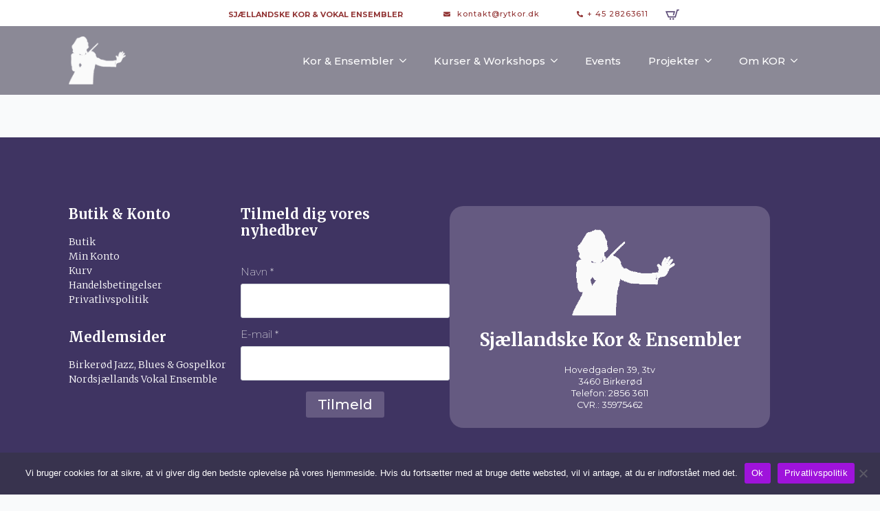

--- FILE ---
content_type: text/html; charset=UTF-8
request_url: https://rytkor.dk/kor-ensembler/
body_size: 14381
content:
    <!doctype html>
    <html lang="da-DK">

    <head>
        <meta charset="UTF-8">
        <meta name="viewport" content="width=device-width, initial-scale=1">
                    <link rel='stylesheet' href='https://rytkor.dk/wp-content/plugins/breakdance/plugin/themeless/normalize.min.css'>                <title>Kor &amp; Ensembler - Rytkor</title>
<meta name="robots" content="index, follow, max-snippet:-1, max-image-preview:large, max-video-preview:-1">
<link rel="canonical" href="https://rytkor.dk/kor-ensembler/">
<meta property="og:url" content="https://rytkor.dk/kor-ensembler/">
<meta property="og:site_name" content="Rytkor">
<meta property="og:locale" content="da_DK">
<meta property="og:type" content="article">
<meta property="og:title" content="Kor &amp; Ensembler - Rytkor">
<meta property="fb:pages" content="">
<meta property="fb:admins" content="">
<meta property="fb:app_id" content="">
<meta name="twitter:card" content="summary">
<meta name="twitter:title" content="Kor &amp; Ensembler - Rytkor">
<link rel='dns-prefetch' href='//www.google.com' />
<link rel="alternate" title="oEmbed (JSON)" type="application/json+oembed" href="https://rytkor.dk/wp-json/oembed/1.0/embed?url=https%3A%2F%2Frytkor.dk%2Fkor-ensembler%2F" />
<link rel="alternate" title="oEmbed (XML)" type="text/xml+oembed" href="https://rytkor.dk/wp-json/oembed/1.0/embed?url=https%3A%2F%2Frytkor.dk%2Fkor-ensembler%2F&#038;format=xml" />
<style id='wp-img-auto-sizes-contain-inline-css' type='text/css'>
img:is([sizes=auto i],[sizes^="auto," i]){contain-intrinsic-size:3000px 1500px}
/*# sourceURL=wp-img-auto-sizes-contain-inline-css */
</style>

<link rel='stylesheet' id='cookie-notice-front-css' href='https://rytkor.dk/wp-content/plugins/cookie-notice/css/front.min.css?ver=2.5.10' type='text/css' media='all' />
<link rel='stylesheet' id='ppv-public-css' href='https://rytkor.dk/wp-content/plugins/document-emberdder/build/public.css?ver=2.0.3' type='text/css' media='all' />
<link rel='stylesheet' id='ivory-search-styles-css' href='https://rytkor.dk/wp-content/plugins/add-search-to-menu/public/css/ivory-search.min.css?ver=5.5.12' type='text/css' media='all' />
<link rel='stylesheet' id='audioigniter-css' href='https://rytkor.dk/wp-content/plugins/audioigniter/player/build/style.css?ver=2.0.2' type='text/css' media='all' />
<link rel='stylesheet' id='brands-styles-css' href='https://rytkor.dk/wp-content/plugins/woocommerce/assets/css/brands.css?ver=10.3.6' type='text/css' media='all' />
<script type="text/javascript" src="https://www.google.com/recaptcha/api.js?render=6LfaN94rAAAAADTVk22UEA8ONTYAEgBT8aJ-10tA-10tA" id="breakdance-recaptcha-js"></script>
<script type="text/javascript" src="https://rytkor.dk/wp-includes/js/jquery/jquery.min.js?ver=3.7.1" id="jquery-core-js"></script>
<script type="text/javascript" src="https://rytkor.dk/wp-includes/js/jquery/jquery-migrate.min.js?ver=3.4.1" id="jquery-migrate-js"></script>
<script type="text/javascript" id="cookie-notice-front-js-before">
/* <![CDATA[ */
var cnArgs = {"ajaxUrl":"https:\/\/rytkor.dk\/wp-admin\/admin-ajax.php","nonce":"81ba7b5e33","hideEffect":"fade","position":"bottom","onScroll":false,"onScrollOffset":100,"onClick":false,"cookieName":"cookie_notice_accepted","cookieTime":2592000,"cookieTimeRejected":2592000,"globalCookie":false,"redirection":false,"cache":true,"revokeCookies":false,"revokeCookiesOpt":"automatic"};

//# sourceURL=cookie-notice-front-js-before
/* ]]> */
</script>
<script type="text/javascript" src="https://rytkor.dk/wp-content/plugins/cookie-notice/js/front.min.js?ver=2.5.10" id="cookie-notice-front-js"></script>
<script type="text/javascript" src="https://rytkor.dk/wp-content/plugins/woocommerce/assets/js/jquery-blockui/jquery.blockUI.min.js?ver=2.7.0-wc.10.3.6" id="wc-jquery-blockui-js" defer="defer" data-wp-strategy="defer"></script>
<script type="text/javascript" id="wc-add-to-cart-js-extra">
/* <![CDATA[ */
var wc_add_to_cart_params = {"ajax_url":"/wp-admin/admin-ajax.php","wc_ajax_url":"/?wc-ajax=%%endpoint%%","i18n_view_cart":"Se kurv","cart_url":"https://rytkor.dk/kurv/","is_cart":"","cart_redirect_after_add":"yes"};
//# sourceURL=wc-add-to-cart-js-extra
/* ]]> */
</script>
<script type="text/javascript" src="https://rytkor.dk/wp-content/plugins/woocommerce/assets/js/frontend/add-to-cart.min.js?ver=10.3.6" id="wc-add-to-cart-js" defer="defer" data-wp-strategy="defer"></script>
<script type="text/javascript" src="https://rytkor.dk/wp-content/plugins/woocommerce/assets/js/js-cookie/js.cookie.min.js?ver=2.1.4-wc.10.3.6" id="wc-js-cookie-js" defer="defer" data-wp-strategy="defer"></script>
<script type="text/javascript" id="woocommerce-js-extra">
/* <![CDATA[ */
var woocommerce_params = {"ajax_url":"/wp-admin/admin-ajax.php","wc_ajax_url":"/?wc-ajax=%%endpoint%%","i18n_password_show":"Vis adgangskode","i18n_password_hide":"Skjul adgangskode"};
//# sourceURL=woocommerce-js-extra
/* ]]> */
</script>
<script type="text/javascript" src="https://rytkor.dk/wp-content/plugins/woocommerce/assets/js/frontend/woocommerce.min.js?ver=10.3.6" id="woocommerce-js" defer="defer" data-wp-strategy="defer"></script>
<script type="text/javascript" src="https://rytkor.dk/wp-content/plugins/document-emberdder/build/public.js?ver=2.0.3" id="ppv-public-js"></script>
<script type="text/javascript" id="wc-cart-fragments-js-extra">
/* <![CDATA[ */
var wc_cart_fragments_params = {"ajax_url":"/wp-admin/admin-ajax.php","wc_ajax_url":"/?wc-ajax=%%endpoint%%","cart_hash_key":"wc_cart_hash_3557547010e1ce93b973d7c665293dc8","fragment_name":"wc_fragments_3557547010e1ce93b973d7c665293dc8","request_timeout":"5000"};
//# sourceURL=wc-cart-fragments-js-extra
/* ]]> */
</script>
<script type="text/javascript" src="https://rytkor.dk/wp-content/plugins/woocommerce/assets/js/frontend/cart-fragments.min.js?ver=10.3.6" id="wc-cart-fragments-js" defer="defer" data-wp-strategy="defer"></script>
<link rel="https://api.w.org/" href="https://rytkor.dk/wp-json/" /><link rel="alternate" title="JSON" type="application/json" href="https://rytkor.dk/wp-json/wp/v2/pages/156" /><link rel="EditURI" type="application/rsd+xml" title="RSD" href="https://rytkor.dk/xmlrpc.php?rsd" />
<style type="text/css">.ai-wrap {
				background-color: #635677;
			}

			.ai-wrap .ai-volume-bar {
				border-right-color: #635677			}

			.ai-wrap .ai-track-btn,
			.ai-wrap .ai-track-control {
				border-left-color: #635677			}
						.ai-wrap .ai-audio-control,
			.ai-wrap .ai-audio-control:hover,
			.ai-wrap .ai-audio-control:focus,
			.ai-wrap .ai-track-progress,
			.ai-wrap .ai-volume-bar.ai-volume-bar-active::before,
			.ai-wrap .ai-track:hover,
			.ai-wrap .ai-track.ai-track-active,
			.ai-wrap .ai-btn.ai-btn-active {
				background-color: #b145ad;
			}

			.ai-wrap .ai-scroll-wrap > div:last-child div {
				background-color: #b145ad !important;
			}

			.ai-wrap .ai-btn:hover,
			.ai-wrap .ai-btn:focus,
			.ai-wrap .ai-footer a,
			.ai-wrap .ai-footer a:hover {
				color: #b145ad;
			}

			.ai-wrap .ai-btn:hover svg,
			.ai-wrap .ai-btn:focus svg  {
				fill: #b145ad;
			}
						.ai-wrap .ai-track-progress-bar,
			.ai-wrap .ai-volume-bar,
			.ai-wrap .ai-btn,
			.ai-wrap .ai-btn:hover,
			.ai-wrap .ai-btn:focus,
			.ai-wrap .ai-track,
			.ai-wrap .ai-track-no-thumb {
				background-color: #000000;
			}

			.ai-wrap .ai-scroll-wrap > div:last-child {
				background-color: #000000;
			}

			.ai-wrap .ai-footer {
				border-top-color: #000000;
			}

			.ai-wrap.ai-is-loading .ai-control-wrap-thumb::after,
			.ai-wrap.ai-is-loading .ai-track-title::after,
			.ai-wrap.ai-is-loading .ai-track-subtitle::after {
				background: linear-gradient(to right, #000000 8%,  #000000 18%, #000000 33%);
			}
						.ai-control-wrap .ai-btn,
			.ai-control-wrap .ai-btn:hover,
			.ai-player-buttons .ai-btn,
			.ai-player-buttons .ai-btn:hover,
			.ai-wrap .ai-volume-bar {
			  background-color: #473c64;
			}
						.ai-control-wrap .ai-audio-control,
			.ai-control-wrap .ai-audio-control:hover,
			.ai-control-wrap .ai-audio-control:focus,
			.ai-control-wrap .ai-btn.ai-btn-active,
			.ai-wrap .ai-volume-bar.ai-volume-bar-active::before {
			  background-color: #b145ad;
			}
						.ai-wrap .ai-track-progress-bar {
			  background-color: #473c64;
			}
						.ai-wrap .ai-track {
			  background-color: #473c64;
			}
						.ai-wrap .ai-track:hover,
			.ai-wrap .ai-track.ai-track-active {
			  background-color: #b145ad;
			}</style><!-- Analytics by WP Statistics - https://wp-statistics.com -->
	<noscript><style>.woocommerce-product-gallery{ opacity: 1 !important; }</style></noscript>
	<!-- [HEADER ASSETS] -->
<link rel="stylesheet" href="https://rytkor.dk/wp-content/plugins/breakdance/subplugins/breakdance-woocommerce/css/breakdance-woocommerce.css" />

<link rel="stylesheet" href="https://rytkor.dk/wp-content/plugins/breakdance/subplugins/breakdance-elements/dependencies-files/awesome-menu@1/awesome-menu.css?bd_ver=2.5.2" />
<link rel="stylesheet" href="https://rytkor.dk/wp-content/plugins/breakdance/subplugins/breakdance-elements/dependencies-files/awesome-form@1/css/form.css?bd_ver=2.5.2" />
<link rel="stylesheet" href="https://fonts.googleapis.com/css2?family=Montserrat:ital,wght@0,100;0,200;0,300;0,400;0,500;0,600;0,700;0,800;0,900;1,100;1,200;1,300;1,400;1,500;1,600;1,700;1,800;1,900&family=Merriweather:ital,wght@0,100;0,200;0,300;0,400;0,500;0,600;0,700;0,800;0,900;1,100;1,200;1,300;1,400;1,500;1,600;1,700;1,800;1,900&family=Aleo:ital,wght@0,100;0,200;0,300;0,400;0,500;0,600;0,700;0,800;0,900;1,100;1,200;1,300;1,400;1,500;1,600;1,700;1,800;1,900&display=swap" />

<link rel="stylesheet" href="https://rytkor.dk/wp-content/uploads/breakdance/css/post-270-defaults.css?v=786728ef3791fd17bbc67ba0f9a41bfa" />

<link rel="stylesheet" href="https://rytkor.dk/wp-content/uploads/breakdance/css/post-7-defaults.css?v=98b12d9eacd40c289b6792cdc2ecb4c7" />

<link rel="stylesheet" href="https://rytkor.dk/wp-content/uploads/breakdance/css/post-204-defaults.css?v=476ed45ae2e109db2b045853518d5da7" />

<link rel="stylesheet" href="https://rytkor.dk/wp-content/uploads/breakdance/css/global-settings.css?v=8c7a3372f0d84111710f42827f1fa941" />

<link rel="stylesheet" href="https://rytkor.dk/wp-content/uploads/breakdance/css/presets.css?v=d41d8cd98f00b204e9800998ecf8427e" />



<link rel="stylesheet" href="https://rytkor.dk/wp-content/uploads/breakdance/css/selectors.css?v=0e3e0487f09b87fd513cb73e203b42d4" />





<link rel="stylesheet" href="https://rytkor.dk/wp-content/uploads/breakdance/css/post-270.css?v=8b34215f43019b114ff4d4a0ea8c3545" />

<link rel="stylesheet" href="https://rytkor.dk/wp-content/uploads/breakdance/css/post-7.css?v=ed0ac90f1ecbababd8feb9f01107df04" />

<link rel="stylesheet" href="https://rytkor.dk/wp-content/uploads/breakdance/css/post-204.css?v=56a0fc3039d2d9788495034096e9c234" />
<!-- [/EOF HEADER ASSETS] -->			<style type="text/css">
		                #is-ajax-search-result-54255 .is-ajax-term-label,
                #is-ajax-search-details-54255 .is-ajax-term-label,
				#is-ajax-search-result-54255,
                #is-ajax-search-details-54255 {
					color: #b145ad !important;
				}
                        				#is-ajax-search-result-54255 a,
                #is-ajax-search-details-54255 a:not(.button) {
					color: #b145ad !important;
				}
                #is-ajax-search-details-54255 .is-ajax-woocommerce-actions a.button {
                	background-color: #b145ad !important;
                }
                        			.is-form-id-54255 .is-search-submit:focus,
			.is-form-id-54255 .is-search-submit:hover,
			.is-form-id-54255 .is-search-submit,
            .is-form-id-54255 .is-search-icon {
			color: #ffffff !important;            background-color: #b145ad !important;            			}
                        	.is-form-id-54255 .is-search-submit path {
					fill: #ffffff !important;            	}
            			.is-form-id-54255 .is-search-input::-webkit-input-placeholder {
			    color: #b145ad !important;
			}
			.is-form-id-54255 .is-search-input:-moz-placeholder {
			    color: #b145ad !important;
			    opacity: 1;
			}
			.is-form-id-54255 .is-search-input::-moz-placeholder {
			    color: #b145ad !important;
			    opacity: 1;
			}
			.is-form-id-54255 .is-search-input:-ms-input-placeholder {
			    color: #b145ad !important;
			}
                        			.is-form-style-1.is-form-id-54255 .is-search-input:focus,
			.is-form-style-1.is-form-id-54255 .is-search-input:hover,
			.is-form-style-1.is-form-id-54255 .is-search-input,
			.is-form-style-2.is-form-id-54255 .is-search-input:focus,
			.is-form-style-2.is-form-id-54255 .is-search-input:hover,
			.is-form-style-2.is-form-id-54255 .is-search-input,
			.is-form-style-3.is-form-id-54255 .is-search-input:focus,
			.is-form-style-3.is-form-id-54255 .is-search-input:hover,
			.is-form-style-3.is-form-id-54255 .is-search-input,
			.is-form-id-54255 .is-search-input:focus,
			.is-form-id-54255 .is-search-input:hover,
			.is-form-id-54255 .is-search-input {
                                color: #b145ad !important;                                                                background-color: #ffffff !important;			}
                        			</style>
					<style type="text/css">
		                #is-ajax-search-result-54241 .is-ajax-term-label,
                #is-ajax-search-details-54241 .is-ajax-term-label,
				#is-ajax-search-result-54241,
                #is-ajax-search-details-54241 {
					color: #af36ab !important;
				}
                        				#is-ajax-search-result-54241 a,
                #is-ajax-search-details-54241 a:not(.button) {
					color: #b145ad !important;
				}
                #is-ajax-search-details-54241 .is-ajax-woocommerce-actions a.button {
                	background-color: #b145ad !important;
                }
                        				#is-ajax-search-result-54241 .is-ajax-search-post,
				#is-ajax-search-details-54241 .is-ajax-search-post-details {
				    border-color: #f7f7f7 !important;
				}
                #is-ajax-search-result-54241,
                #is-ajax-search-details-54241 {
                    background-color: #f7f7f7 !important;
                }
						.is-form-id-54241 .is-search-submit:focus,
			.is-form-id-54241 .is-search-submit:hover,
			.is-form-id-54241 .is-search-submit,
            .is-form-id-54241 .is-search-icon {
			color: #f4f4f4 !important;            background-color: #b045ac !important;            			}
                        	.is-form-id-54241 .is-search-submit path {
					fill: #f4f4f4 !important;            	}
            			.is-form-id-54241 .is-search-input::-webkit-input-placeholder {
			    color: #b145ad !important;
			}
			.is-form-id-54241 .is-search-input:-moz-placeholder {
			    color: #b145ad !important;
			    opacity: 1;
			}
			.is-form-id-54241 .is-search-input::-moz-placeholder {
			    color: #b145ad !important;
			    opacity: 1;
			}
			.is-form-id-54241 .is-search-input:-ms-input-placeholder {
			    color: #b145ad !important;
			}
                        			.is-form-style-1.is-form-id-54241 .is-search-input:focus,
			.is-form-style-1.is-form-id-54241 .is-search-input:hover,
			.is-form-style-1.is-form-id-54241 .is-search-input,
			.is-form-style-2.is-form-id-54241 .is-search-input:focus,
			.is-form-style-2.is-form-id-54241 .is-search-input:hover,
			.is-form-style-2.is-form-id-54241 .is-search-input,
			.is-form-style-3.is-form-id-54241 .is-search-input:focus,
			.is-form-style-3.is-form-id-54241 .is-search-input:hover,
			.is-form-style-3.is-form-id-54241 .is-search-input,
			.is-form-id-54241 .is-search-input:focus,
			.is-form-id-54241 .is-search-input:hover,
			.is-form-id-54241 .is-search-input {
                                color: #b145ad !important;                                                                			}
                        			</style>
		    </head>
    
    <body class="wp-singular page-template-default page page-id-156 page-parent wp-theme-breakdance-zero breakdance theme-breakdance-zero cookies-not-set woocommerce-no-js breakdance-zero">
            <header class="bde-header-builder-270-100 bde-header-builder bde-header-builder--sticky bde-header-builder--sticky-scroll-slide">

<div class="bde-header-builder__container"><div class="bde-div-270-102 bde-div">
  
  
	



<h1 class="bde-heading-270-122 bde-heading">
SJÆLLANDSKE KOR & VOKAL ENSEMBLER
</h1><div class="bde-div-270-121 bde-div">
  
  
	



<div class="bde-button-270-103 bde-button">
    
                                    
    
    
    
    
            
            <button type="button" class="button-atom button-atom--custom bde-button__button"  >
    
        <span class="button-atom__text">kontakt@rytkor.dk</span>

                            
        
            </button>
    


</div><div class="bde-button-270-104 bde-button">
    
                                    
    
    
    
    
            
            <button type="button" class="button-atom button-atom--custom bde-button__button"  >
    
        <span class="button-atom__text">+ 45 28263611</span>

                            
        
            </button>
    


</div><div class="bde-mini-cart-270-108 bde-mini-cart toc-ignore breakdance-woocommerce">

    <a class="bde-mini-cart-toggle" href="https://rytkor.dk/kurv/" aria-label="Se kurv" >
        <span class="bde-mini-cart-toggle__subtotal" data-count='0'><span class="woocommerce-Price-amount amount"><bdi><span class="woocommerce-Price-currencySymbol">kr.</span>0,00</bdi></span></span>
        <span class="bde-mini-cart-toggle__icon"></span>
        <span class="bde-mini-cart-toggle__counter" data-count='0'>0</span>
    </a>

    <div class="bde-mini-cart-offcanvas bde-mini-cart-offcanvas--dropdown bde-mini-cart-offcanvas--primary-cart bde-mini-cart-offcanvas--left">
        <div class="bde-mini-cart-offcanvas-body">
            <div class="bde-mini-cart-offcanvas-topbar">
                <p class="bde-mini-cart-offcanvas-title bde-h6">Kurv</p>
                <button class="bde-mini-cart-offcanvas__close-button">×</button>
            </div>

            
            <div class="widget_shopping_cart_content">
                

    <p class="woocommerce-mini-cart__empty-message">Ingen varer i kurven.</p>


            </div>

            
                    </div>

        <span class="bde-mini-cart-offcanvas-overlay"></span>
    </div>


</div>
</div>
</div></div>


</header><header class="bde-header-builder-270-101 bde-header-builder bde-header-builder--sticky bde-header-builder--sticky-scroll-slide">

<div class="bde-header-builder__container"><div class="bde-image-270-109 bde-image">
<figure class="breakdance-image breakdance-image--462">
	<div class="breakdance-image-container">
		<div class="breakdance-image-clip"><a class="breakdance-image-link breakdance-image-link--url" href="https://rytkor.dk/" target="_self" rel="noopener" data-sub-html="" data-lg-size="-"><img class="breakdance-image-object" src="https://rytkor.dk/wp-content/uploads/2023/02/logo_hvidfaceright.png" width="2004" height="1683" srcset="https://rytkor.dk/wp-content/uploads/2023/02/logo_hvidfaceright.png 2004w, https://rytkor.dk/wp-content/uploads/2023/02/logo_hvidfaceright-300x252.png 300w, https://rytkor.dk/wp-content/uploads/2023/02/logo_hvidfaceright-1024x860.png 1024w, https://rytkor.dk/wp-content/uploads/2023/02/logo_hvidfaceright-768x645.png 768w, https://rytkor.dk/wp-content/uploads/2023/02/logo_hvidfaceright-1536x1290.png 1536w, https://rytkor.dk/wp-content/uploads/2023/02/logo_hvidfaceright-200x168.png 200w, https://rytkor.dk/wp-content/uploads/2023/02/logo_hvidfaceright-600x504.png 600w" sizes="(max-width: 2004px) 100vw, 2004px"></a></div>
	</div></figure>

</div><div class="bde-menu-270-110 bde-menu">


      
        
    <nav class="breakdance-menu breakdance-menu--collapse    ">
    <button class="breakdance-menu-toggle breakdance-menu-toggle--squeeze" type="button" aria-label="Open Menu" aria-expanded="false" aria-controls="menu-110">
                  <span class="breakdance-menu-toggle-icon">
            <span class="breakdance-menu-toggle-lines"></span>
          </span>
            </button>
    
  <ul class="breakdance-menu-list" id="menu-110">
              
  
    <li class="bde-menu-dropdown-270-111 bde-menu-dropdown breakdance-menu-item">
<div class="breakdance-dropdown ">
    <div class="breakdance-dropdown-toggle">
            
              <button class="breakdance-menu-link" type="button" aria-expanded="false" aria-controls="dropdown-111" >
          Kor & Ensembler
        </button>
      
      <button class="breakdance-menu-link-arrow" type="button" aria-expanded="false" aria-controls="dropdown-111" aria-label="Kor & Ensembler Submenu"></button>
    </div>

    <div class="breakdance-dropdown-floater" aria-hidden="true" id="dropdown-111">
        <div class="breakdance-dropdown-body">
              <div class="breakdance-dropdown-section breakdance-dropdown-section--">
    <div class="breakdance-dropdown-columns">
              <div class="breakdance-dropdown-column ">
          
          <ul class="breakdance-dropdown-links">
                                <li class="breakdance-dropdown-item">
            
            
            

    
    
    
    
    
    <a class="breakdance-link breakdance-dropdown-link" href="https://rytkor.dk/kor-ensembler/birkeroed-jazz-blues-og-gospelkor/" target="_self" data-type=""  >

      
      <span class="breakdance-dropdown-link__label">
                  <span class="breakdance-dropdown-link__text">Birkerød jazz, blues- og gospelkor</span>
        
                  <span class="breakdance-dropdown-link__description">Der er ikke optagelseskrav til koret</span>
              </span>
        </a>

  </li>

                                <li class="breakdance-dropdown-item">
            
            
            

    
    
    
    
    
    <a class="breakdance-link breakdance-dropdown-link" href="https://rytkor.dk/kor-ensembler/copenhagen-vocal-ensemple/" target="_self" data-type=""  >

      
      <span class="breakdance-dropdown-link__label">
                  <span class="breakdance-dropdown-link__text">Copenhagen Vocal Ensemble</span>
        
                  <span class="breakdance-dropdown-link__description">Ensemblet er for øvede - små stemmegrupper</span>
              </span>
        </a>

  </li>

                                <li class="breakdance-dropdown-item">
            
            
            

    
    
    
    
    
    <a class="breakdance-link breakdance-dropdown-link" href="https://rytkor.dk/index.php/kor-ensembler/nordsjaellands-vokal-ensemble/" target="_self" data-type=""  >

      
      <span class="breakdance-dropdown-link__label">
                  <span class="breakdance-dropdown-link__text">Nordsjællands Vokal Ensemble</span>
        
                  <span class="breakdance-dropdown-link__description">Ensemblet er for øvede  - små stemmegrupper</span>
              </span>
        </a>

  </li>

                                <li class="breakdance-dropdown-item">
            
            
            

    
    
    
    
    
    <a class="breakdance-link breakdance-dropdown-link" href="https://rytkor.dk/kor-ensembler/vocal-songsters/" target="_self" data-type=""  >

      
      <span class="breakdance-dropdown-link__label">
                  <span class="breakdance-dropdown-link__text">The Vocal Songsters</span>
        
                  <span class="breakdance-dropdown-link__description">Et professsionelt koncert-ensemble / soul, pop, jazz og gospel</span>
              </span>
        </a>

  </li>

                                <li class="breakdance-dropdown-item">
            
            
            

    
    
    
    
    
    <a class="breakdance-link breakdance-dropdown-link" href="https://rytkor.dk/kor-ensembler/familiekoret/" target="_self" data-type=""  >

      
      <span class="breakdance-dropdown-link__label">
                  <span class="breakdance-dropdown-link__text">Familiekoret/Juniorkoret</span>
        
                  <span class="breakdance-dropdown-link__description">Her synger I sammen med jeres børn og unge og deres bedsteforældre</span>
              </span>
        </a>

  </li>

                      </ul>
        </div>
              <div class="breakdance-dropdown-column ">
          
          <ul class="breakdance-dropdown-links">
                                <li class="breakdance-dropdown-item">
            
            
            

    
    
    
    
    
    <a class="breakdance-link breakdance-dropdown-link" href="https://rytkor.dk/kor-ensembler/birkeroed-jazz-blues-og-gospelkor/medlemsside-bg-2023f/" target="_self" data-type=""  >

      
      <span class="breakdance-dropdown-link__label">
                  <span class="breakdance-dropdown-link__text">Medlemside JBG</span>
        
                  <span class="breakdance-dropdown-link__description">Birkerød jazz, blues- og gospelkor</span>
              </span>
        </a>

  </li>

                                <li class="breakdance-dropdown-item">
            
            
            

    
    
    
    
    
    <a class="breakdance-link breakdance-dropdown-link" href="https://rytkor.dk/kor-ensembler/copenhagen-vocal-ensemple/medlemsside-cve/" target="_self" data-type=""  >

      
      <span class="breakdance-dropdown-link__label">
                  <span class="breakdance-dropdown-link__text">Medlemside CVE</span>
        
                  <span class="breakdance-dropdown-link__description">Copenhagen Vocal Ensemble</span>
              </span>
        </a>

  </li>

                                <li class="breakdance-dropdown-item">
            
            
            

    
    
    
    
    
    <a class="breakdance-link breakdance-dropdown-link" href="https://rytkor.dk/kor-ensembler/nordsjaellands-vokal-ensemble/medlemsside-nve-f2023/" target="_self" data-type=""  >

      
      <span class="breakdance-dropdown-link__label">
                  <span class="breakdance-dropdown-link__text">Medlemside NVE</span>
        
                  <span class="breakdance-dropdown-link__description">Nordsjællands Vokal Ensemble</span>
              </span>
        </a>

  </li>

                                <li class="breakdance-dropdown-item">
            
            
            

    
    
    
    
    
    <a class="breakdance-link breakdance-dropdown-link" href="https://rytkor.dk/kor-ensembler/vocal-songsters/medlemside-vs/" target="_self" data-type=""  >

      
      <span class="breakdance-dropdown-link__label">
                  <span class="breakdance-dropdown-link__text">Medlemside VS</span>
        
                  <span class="breakdance-dropdown-link__description">The Vocal Songsters</span>
              </span>
        </a>

  </li>

                      </ul>
        </div>
          </div>
  </div>


                    </div>
    </div>
</div>

</li><li class="bde-menu-dropdown-270-112 bde-menu-dropdown breakdance-menu-item">
<div class="breakdance-dropdown ">
    <div class="breakdance-dropdown-toggle">
            
              <button class="breakdance-menu-link" type="button" aria-expanded="false" aria-controls="dropdown-112" >
          Kurser & Workshops
        </button>
      
      <button class="breakdance-menu-link-arrow" type="button" aria-expanded="false" aria-controls="dropdown-112" aria-label="Kurser & Workshops Submenu"></button>
    </div>

    <div class="breakdance-dropdown-floater" aria-hidden="true" id="dropdown-112">
        <div class="breakdance-dropdown-body">
              <div class="breakdance-dropdown-section breakdance-dropdown-section--">
    <div class="breakdance-dropdown-columns">
              <div class="breakdance-dropdown-column ">
          
          <ul class="breakdance-dropdown-links">
                                <li class="breakdance-dropdown-item">
            
            
            

    
    
    
    
    
    <a class="breakdance-link breakdance-dropdown-link" href="https://rytkor.dk/kurser-workshops/babysang-moderyoga/" target="_self" data-type=""  >

      
      <span class="breakdance-dropdown-link__label">
                  <span class="breakdance-dropdown-link__text">BabySang & ModerYoga</span>
        
                  <span class="breakdance-dropdown-link__description">Mød op alene med din baby eller sammen med din mødre- eller fædregruppe</span>
              </span>
        </a>

  </li>

                                <li class="breakdance-dropdown-item">
            
            
            

    
    
    
    
    
    <a class="breakdance-link breakdance-dropdown-link" href="https://rytkor.dk/kurser-workshops/master-class-iii-og-iii/" target="_self" data-type=""  >

      
      <span class="breakdance-dropdown-link__label">
                  <span class="breakdance-dropdown-link__text">Sang & Indsigt Master Class </span>
        
                  <span class="breakdance-dropdown-link__description"> I, II og III (2024 og 2025)</span>
              </span>
        </a>

  </li>

                                <li class="breakdance-dropdown-item">
            
            
            

    
    
    
    
    
    <a class="breakdance-link breakdance-dropdown-link" href="https://rytkor.dk/sang-stemme-yoga-og-meditation/" target="_self" data-type=""  >

      
      <span class="breakdance-dropdown-link__label">
                  <span class="breakdance-dropdown-link__text">Sang, Stemme, Yoga og Meditation</span>
        
                  <span class="breakdance-dropdown-link__description">Forårsretræte Sandved</span>
              </span>
        </a>

  </li>

                                <li class="breakdance-dropdown-item">
            
            
            

    
    
    
    
    
    <a class="breakdance-link breakdance-dropdown-link" href="https://rytkor.dk/kurser-workshops/vokal-studieteknik/" target="_self" data-type=""  >

      
      <span class="breakdance-dropdown-link__label">
                  <span class="breakdance-dropdown-link__text">Vokal studieteknik</span>
        
                  <span class="breakdance-dropdown-link__description">Indspil dit korværk og lær vokal studieteknik‎</span>
              </span>
        </a>

  </li>

                                <li class="breakdance-dropdown-item">
            
            
            

    
    
    
    
    
    <a class="breakdance-link breakdance-dropdown-link" href="https://rytkor.dk/kor-ensembler/birkeroed-jazz-blues-og-gospelkor/" target="_self" data-type="url"  >

      
      <span class="breakdance-dropdown-link__label">
                  <span class="breakdance-dropdown-link__text">Juleworkshop</span>
        
                  <span class="breakdance-dropdown-link__description">Kom og syng julen ind</span>
              </span>
        </a>

  </li>

                                <li class="breakdance-dropdown-item">
            
            
            

    
    
    
    
    
    <a class="breakdance-link breakdance-dropdown-link" href="https://rytkor.dk/kurser-workshops/familiesang-yogastraek/" target="_self" data-type="url"  >

      
      <span class="breakdance-dropdown-link__label">
                  <span class="breakdance-dropdown-link__text">Familiesang & Yogastræk</span>
        
                  <span class="breakdance-dropdown-link__description">Sang og yoga for dig og din familie</span>
              </span>
        </a>

  </li>

                      </ul>
        </div>
          </div>
  </div>


                    </div>
    </div>
</div>

</li><li class="breakdance-menu-item-270-113 breakdance-menu-item">
        
            
            

    
    
    
    
    
    <a class="breakdance-link breakdance-menu-link" href="https://rytkor.dk/koncerter-mm/" target="_self" data-type="url"  >
  Events
    </a>

</li><li class="bde-menu-custom-dropdown-270-114 bde-menu-custom-dropdown breakdance-menu-item">
<div class="breakdance-dropdown breakdance-dropdown--custom">
    <div class="breakdance-dropdown-toggle">
            
              <button class="breakdance-menu-link" type="button" aria-expanded="false" aria-controls="dropdown-114" >
          Projekter
        </button>
      
      <button class="breakdance-menu-link-arrow" type="button" aria-expanded="false" aria-controls="dropdown-114" aria-label="Projekter Submenu"></button>
    </div>

    <div class="breakdance-dropdown-floater" aria-hidden="true" id="dropdown-114">
        <div class="breakdance-dropdown-body">
            <div class="breakdance-dropdown-custom-content">
                <h3 class="bde-heading-270-115 bde-heading">
Music In Favor
</h3><h4 class="bde-heading-270-116 bde-heading">
For børn og unge<br>
</h4><div class="bde-text-270-117 bde-text">
I mødet med professionelle<br> komponister og musikere
</div><div class="bde-image-270-118 bde-image">
<figure class="breakdance-image breakdance-image--656">
	<div class="breakdance-image-container">
		<div class="breakdance-image-clip"><img class="breakdance-image-object" src="https://rytkor.dk/wp-content/uploads/2023/02/NY_MIF_CD-COVER-rettelser_50.jpg" width="744" height="748" srcset="https://rytkor.dk/wp-content/uploads/2023/02/NY_MIF_CD-COVER-rettelser_50.jpg 744w, https://rytkor.dk/wp-content/uploads/2023/02/NY_MIF_CD-COVER-rettelser_50-298x300.jpg 298w, https://rytkor.dk/wp-content/uploads/2023/02/NY_MIF_CD-COVER-rettelser_50-150x150.jpg 150w, https://rytkor.dk/wp-content/uploads/2023/02/NY_MIF_CD-COVER-rettelser_50-200x201.jpg 200w, https://rytkor.dk/wp-content/uploads/2023/02/NY_MIF_CD-COVER-rettelser_50-600x603.jpg 600w, https://rytkor.dk/wp-content/uploads/2023/02/NY_MIF_CD-COVER-rettelser_50-100x100.jpg 100w" sizes="(max-width: 744px) 100vw, 744px"></div>
	</div></figure>

</div><div class="bde-button-270-119 bde-button">
    
                                    
    
    
    
    
            
                    
            
            

    
    
    
    
    
    <a class="breakdance-link button-atom button-atom--custom bde-button__button" href="https://rytkor.dk/music-in-favor/" target="_self" data-type="url"  >

    
        <span class="button-atom__text">Læs mere</span>

        
        
                </a>

    


</div>
            </div>
        </div>
    </div>
</div>

</li><li class="bde-menu-dropdown-270-120 bde-menu-dropdown breakdance-menu-item">
<div class="breakdance-dropdown ">
    <div class="breakdance-dropdown-toggle">
            
              <button class="breakdance-menu-link" type="button" aria-expanded="false" aria-controls="dropdown-120" >
          Om KOR
        </button>
      
      <button class="breakdance-menu-link-arrow" type="button" aria-expanded="false" aria-controls="dropdown-120" aria-label="Om KOR Submenu"></button>
    </div>

    <div class="breakdance-dropdown-floater" aria-hidden="true" id="dropdown-120">
        <div class="breakdance-dropdown-body">
              <div class="breakdance-dropdown-section breakdance-dropdown-section--">
    <div class="breakdance-dropdown-columns">
              <div class="breakdance-dropdown-column ">
          
          <ul class="breakdance-dropdown-links">
                                <li class="breakdance-dropdown-item">
            
            
            

    
    
    
    
    
    <a class="breakdance-link breakdance-dropdown-link" href="https://rytkor.dk/korledelse-2/" target="_self" data-type=""  >

      
      <span class="breakdance-dropdown-link__label">
                  <span class="breakdance-dropdown-link__text">Korledelse</span>
        
              </span>
        </a>

  </li>

                                <li class="breakdance-dropdown-item">
            
            
            

    
    
    
    
    
    <a class="breakdance-link breakdance-dropdown-link" href="https://rytkor.dk/medlemsskab/" target="_self" data-type=""  >

      
      <span class="breakdance-dropdown-link__label">
                  <span class="breakdance-dropdown-link__text">Medlemsskab</span>
        
              </span>
        </a>

  </li>

                                <li class="breakdance-dropdown-item">
            
            
            

    
    
    
    
    
    <a class="breakdance-link breakdance-dropdown-link" href="https://rytkor.dk/praktisk-minfo/" target="_self" data-type=""  >

      
      <span class="breakdance-dropdown-link__label">
                  <span class="breakdance-dropdown-link__text">Praktisk info</span>
        
              </span>
        </a>

  </li>

                                <li class="breakdance-dropdown-item">
            
            
            

    
    
    
    
    
    <a class="breakdance-link breakdance-dropdown-link" href="https://rytkor.dk/privacy-policy/" target="_self" data-type=""  >

      
      <span class="breakdance-dropdown-link__label">
                  <span class="breakdance-dropdown-link__text">Privatlivspolitik</span>
        
              </span>
        </a>

  </li>

                      </ul>
        </div>
          </div>
  </div>


                    </div>
    </div>
</div>

</li>
  </ul>
  </nav>


</div></div>


</header><section class="bde-section-7-100 bde-section">
  
  
	



<div class="section-container"><div class="bde-code-block-7-101 bde-code-block">

  


</div></div>
</section><section class="bde-section-204-100 bde-section">
  
  
	



<div class="section-container"><div class="bde-columns-204-101 bde-columns"><div class="bde-column-204-102 bde-column toc-ignore">
  
  
	



<h6 class="bde-heading-204-110 bde-heading toc-ignore">
Butik & Konto
</h6><a class="bde-text-link-204-152 bde-text-link toc-ignore breakdance-link" href="https://rytkor.dk/shop/" target="_self" data-type="url">
  <h5 >
  Butik
  </h5>

</a><a class="bde-text-link-204-153 bde-text-link toc-ignore breakdance-link" href="https://rytkor.dk/min-konto/" target="_self" data-type="url">
  <h5 >
  Min Konto
  </h5>

</a><a class="bde-text-link-204-154 bde-text-link toc-ignore breakdance-link" href="https://rytkor.dk/kurv/" target="_self" data-type="url">
  <h5 >
  Kurv
  </h5>

</a><a class="bde-text-link-204-157 bde-text-link toc-ignore breakdance-link" href="https://rytkor.dk/handelsbetingelser/" target="_self" data-type="url">
  <h5 >
  Handelsbetingelser
  </h5>

</a><a class="bde-text-link-204-158 bde-text-link toc-ignore breakdance-link" href="https://rytkor.dk/privacy-policy/" target="_self" data-type="url">
  <h5 >
  Privatlivspolitik
  </h5>

</a><div class="bde-div-204-123 bde-div">
  
  
	



<h6 class="bde-heading-204-112 bde-heading toc-ignore">
Medlemsider
</h6><a class="bde-text-link-204-155 bde-text-link breakdance-link" href="https://rytkor.dk/kor-ensembler/birkeroed-jazz-blues-og-gospelkor/medlemsside-bg-2023f/" target="_self" data-type="url">
  <h5 >
  Birkerød Jazz, Blues & Gospelkor
  </h5>

</a><a class="bde-text-link-204-156 bde-text-link breakdance-link" href="https://rytkor.dk/kor-ensembler/nordsjaellands-vokal-ensemble/medlemsside-nve-f2023/" target="_self" data-type="url">
  <h5 >
  Nordsjællands Vokal Ensemble
  </h5>

</a>
</div>
</div><div class="bde-column-204-103 bde-column">
  
  
	



<h6 class="bde-heading-204-106 bde-heading toc-ignore">
Tilmeld dig vores nyhedbrev
</h6><div class="bde-form-builder-204-105 bde-form-builder">


<form id="nyhedsmail105" class="breakdance-form breakdance-form--vertical" data-options="{&quot;slug&quot;:&quot;custom&quot;,&quot;name&quot;:&quot;Nyhedsmail&quot;,&quot;ajaxUrl&quot;:&quot;https:\/\/rytkor.dk\/wp-admin\/admin-ajax.php&quot;,&quot;clearOnSuccess&quot;:true,&quot;hideOnSuccess&quot;:false,&quot;successMessage&quot;:&quot;Din anmodning blev sendt!&quot;,&quot;errorMessage&quot;:&quot;Hov - noget gik galt!&quot;,&quot;redirect&quot;:true,&quot;redirectUrl&quot;:&quot;https:\/\/rytkor.dk\/&quot;,&quot;customJavaScript&quot;:&quot;&quot;,&quot;recaptcha&quot;:{&quot;key&quot;:&quot;6LfaN94rAAAAADTVk22UEA8ONTYAEgBT8aJ-10tA-10tA&quot;,&quot;enabled&quot;:true},&quot;honeypot_enabled&quot;:false,&quot;popupsOnSuccess&quot;:[],&quot;popupsOnError&quot;:[]}" data-steps="0" >
  
  
  
<div class="breakdance-form-field breakdance-form-field--text" >
    
    
            <label class="breakdance-form-field__label" for="name">
            Navn<span class="breakdance-form-field__required">*</span>
        </label>
    
    <input
    class="breakdance-form-field__input"
    id="name"
    aria-describedby="name"
    type="text"
    name="fields[name]"
    placeholder=""
    value=""
                
        
        
    required
    
    
    
>


    
    
</div>


<div class="breakdance-form-field breakdance-form-field--email" >
    
    
            <label class="breakdance-form-field__label" for="email">
            E-mail<span class="breakdance-form-field__required">*</span>
        </label>
    
    <input
    class="breakdance-form-field__input"
    id="email"
    aria-describedby="email"
    type="email"
    name="fields[email]"
    placeholder=""
    value=""
                
        
        
    required
    
    
    
>


    
    
</div>


  

<div class="breakdance-form-field breakdance-form-footer">
    
    
                                    
    
    
    
    
            
            <button type="submit" class="button-atom button-atom--primary breakdance-form-button breakdance-form-button__submit"  >
    
        <span class="button-atom__text">Tilmeld</span>

        
        
            </button>
    
    <input type="hidden" name="form_id" value="105">
    <input type="hidden" name="post_id" value="204">
</div>

  
</form>



</div>
</div><div class="bde-column-204-104 bde-column">
  
  
	



<div class="bde-image-204-107 bde-image">
<figure class="breakdance-image breakdance-image--707">
	<div class="breakdance-image-container">
		<div class="breakdance-image-clip"><img class="breakdance-image-object" src="https://rytkor.dk/wp-content/uploads/2023/02/logo_hvidfacerightbesk-300x252.png" width="300" height="252" srcset="https://rytkor.dk/wp-content/uploads/2023/02/logo_hvidfacerightbesk.png 2004w, https://rytkor.dk/wp-content/uploads/2023/02/logo_hvidfacerightbesk-300x252.png 300w, https://rytkor.dk/wp-content/uploads/2023/02/logo_hvidfacerightbesk-1024x860.png 1024w, https://rytkor.dk/wp-content/uploads/2023/02/logo_hvidfacerightbesk-768x645.png 768w, https://rytkor.dk/wp-content/uploads/2023/02/logo_hvidfacerightbesk-1536x1290.png 1536w, https://rytkor.dk/wp-content/uploads/2023/02/logo_hvidfacerightbesk-200x168.png 200w, https://rytkor.dk/wp-content/uploads/2023/02/logo_hvidfacerightbesk-600x504.png 600w" sizes="(max-width: 2004px) 100vw, 2004px"></div>
	</div></figure>

</div><h4 class="bde-heading-204-108 bde-heading">
Sjællandske Kor & Ensembler
</h4><div class="bde-rich-text-204-109 bde-rich-text breakdance-rich-text-styles">
<p>Hovedgaden 39, 3tv<br>3460 Birkerød<br>Telefon: 2856 3611<br>CVR.: 35975462</p>
</div>
</div></div></div>
</section><section class="bde-section-204-114 bde-section">
  
  
	



<div class="section-container"><div class="bde-div-204-116 bde-div">
  
  
	



<div class="bde-rich-text-204-122 bde-rich-text breakdance-rich-text-styles">
<p><a target="_self" href="www.karmawebsites.dk">2023 © Made with ❤ by Karma Websites</a></p>
</div>
</div></div>
</section>        <script type="speculationrules">
{"prefetch":[{"source":"document","where":{"and":[{"href_matches":"/*"},{"not":{"href_matches":["/wp-*.php","/wp-admin/*","/wp-content/uploads/*","/wp-content/*","/wp-content/plugins/*","/wp-content/plugins/breakdance/plugin/themeless/themes/breakdance-zero/*","/*\\?(.+)"]}},{"not":{"selector_matches":"a[rel~=\"nofollow\"]"}},{"not":{"selector_matches":".no-prefetch, .no-prefetch a"}}]},"eagerness":"conservative"}]}
</script>
	<script type='text/javascript'>
		(function () {
			var c = document.body.className;
			c = c.replace(/woocommerce-no-js/, 'woocommerce-js');
			document.body.className = c;
		})();
	</script>
	<link rel='stylesheet' id='wc-blocks-style-css' href='https://rytkor.dk/wp-content/plugins/woocommerce/assets/client/blocks/wc-blocks.css?ver=wc-10.3.6' type='text/css' media='all' />
<style id='global-styles-inline-css' type='text/css'>
:root{--wp--preset--aspect-ratio--square: 1;--wp--preset--aspect-ratio--4-3: 4/3;--wp--preset--aspect-ratio--3-4: 3/4;--wp--preset--aspect-ratio--3-2: 3/2;--wp--preset--aspect-ratio--2-3: 2/3;--wp--preset--aspect-ratio--16-9: 16/9;--wp--preset--aspect-ratio--9-16: 9/16;--wp--preset--color--black: #000000;--wp--preset--color--cyan-bluish-gray: #abb8c3;--wp--preset--color--white: #ffffff;--wp--preset--color--pale-pink: #f78da7;--wp--preset--color--vivid-red: #cf2e2e;--wp--preset--color--luminous-vivid-orange: #ff6900;--wp--preset--color--luminous-vivid-amber: #fcb900;--wp--preset--color--light-green-cyan: #7bdcb5;--wp--preset--color--vivid-green-cyan: #00d084;--wp--preset--color--pale-cyan-blue: #8ed1fc;--wp--preset--color--vivid-cyan-blue: #0693e3;--wp--preset--color--vivid-purple: #9b51e0;--wp--preset--gradient--vivid-cyan-blue-to-vivid-purple: linear-gradient(135deg,rgb(6,147,227) 0%,rgb(155,81,224) 100%);--wp--preset--gradient--light-green-cyan-to-vivid-green-cyan: linear-gradient(135deg,rgb(122,220,180) 0%,rgb(0,208,130) 100%);--wp--preset--gradient--luminous-vivid-amber-to-luminous-vivid-orange: linear-gradient(135deg,rgb(252,185,0) 0%,rgb(255,105,0) 100%);--wp--preset--gradient--luminous-vivid-orange-to-vivid-red: linear-gradient(135deg,rgb(255,105,0) 0%,rgb(207,46,46) 100%);--wp--preset--gradient--very-light-gray-to-cyan-bluish-gray: linear-gradient(135deg,rgb(238,238,238) 0%,rgb(169,184,195) 100%);--wp--preset--gradient--cool-to-warm-spectrum: linear-gradient(135deg,rgb(74,234,220) 0%,rgb(151,120,209) 20%,rgb(207,42,186) 40%,rgb(238,44,130) 60%,rgb(251,105,98) 80%,rgb(254,248,76) 100%);--wp--preset--gradient--blush-light-purple: linear-gradient(135deg,rgb(255,206,236) 0%,rgb(152,150,240) 100%);--wp--preset--gradient--blush-bordeaux: linear-gradient(135deg,rgb(254,205,165) 0%,rgb(254,45,45) 50%,rgb(107,0,62) 100%);--wp--preset--gradient--luminous-dusk: linear-gradient(135deg,rgb(255,203,112) 0%,rgb(199,81,192) 50%,rgb(65,88,208) 100%);--wp--preset--gradient--pale-ocean: linear-gradient(135deg,rgb(255,245,203) 0%,rgb(182,227,212) 50%,rgb(51,167,181) 100%);--wp--preset--gradient--electric-grass: linear-gradient(135deg,rgb(202,248,128) 0%,rgb(113,206,126) 100%);--wp--preset--gradient--midnight: linear-gradient(135deg,rgb(2,3,129) 0%,rgb(40,116,252) 100%);--wp--preset--font-size--small: 13px;--wp--preset--font-size--medium: 20px;--wp--preset--font-size--large: 36px;--wp--preset--font-size--x-large: 42px;--wp--preset--spacing--20: 0.44rem;--wp--preset--spacing--30: 0.67rem;--wp--preset--spacing--40: 1rem;--wp--preset--spacing--50: 1.5rem;--wp--preset--spacing--60: 2.25rem;--wp--preset--spacing--70: 3.38rem;--wp--preset--spacing--80: 5.06rem;--wp--preset--shadow--natural: 6px 6px 9px rgba(0, 0, 0, 0.2);--wp--preset--shadow--deep: 12px 12px 50px rgba(0, 0, 0, 0.4);--wp--preset--shadow--sharp: 6px 6px 0px rgba(0, 0, 0, 0.2);--wp--preset--shadow--outlined: 6px 6px 0px -3px rgb(255, 255, 255), 6px 6px rgb(0, 0, 0);--wp--preset--shadow--crisp: 6px 6px 0px rgb(0, 0, 0);}:where(.is-layout-flex){gap: 0.5em;}:where(.is-layout-grid){gap: 0.5em;}body .is-layout-flex{display: flex;}.is-layout-flex{flex-wrap: wrap;align-items: center;}.is-layout-flex > :is(*, div){margin: 0;}body .is-layout-grid{display: grid;}.is-layout-grid > :is(*, div){margin: 0;}:where(.wp-block-columns.is-layout-flex){gap: 2em;}:where(.wp-block-columns.is-layout-grid){gap: 2em;}:where(.wp-block-post-template.is-layout-flex){gap: 1.25em;}:where(.wp-block-post-template.is-layout-grid){gap: 1.25em;}.has-black-color{color: var(--wp--preset--color--black) !important;}.has-cyan-bluish-gray-color{color: var(--wp--preset--color--cyan-bluish-gray) !important;}.has-white-color{color: var(--wp--preset--color--white) !important;}.has-pale-pink-color{color: var(--wp--preset--color--pale-pink) !important;}.has-vivid-red-color{color: var(--wp--preset--color--vivid-red) !important;}.has-luminous-vivid-orange-color{color: var(--wp--preset--color--luminous-vivid-orange) !important;}.has-luminous-vivid-amber-color{color: var(--wp--preset--color--luminous-vivid-amber) !important;}.has-light-green-cyan-color{color: var(--wp--preset--color--light-green-cyan) !important;}.has-vivid-green-cyan-color{color: var(--wp--preset--color--vivid-green-cyan) !important;}.has-pale-cyan-blue-color{color: var(--wp--preset--color--pale-cyan-blue) !important;}.has-vivid-cyan-blue-color{color: var(--wp--preset--color--vivid-cyan-blue) !important;}.has-vivid-purple-color{color: var(--wp--preset--color--vivid-purple) !important;}.has-black-background-color{background-color: var(--wp--preset--color--black) !important;}.has-cyan-bluish-gray-background-color{background-color: var(--wp--preset--color--cyan-bluish-gray) !important;}.has-white-background-color{background-color: var(--wp--preset--color--white) !important;}.has-pale-pink-background-color{background-color: var(--wp--preset--color--pale-pink) !important;}.has-vivid-red-background-color{background-color: var(--wp--preset--color--vivid-red) !important;}.has-luminous-vivid-orange-background-color{background-color: var(--wp--preset--color--luminous-vivid-orange) !important;}.has-luminous-vivid-amber-background-color{background-color: var(--wp--preset--color--luminous-vivid-amber) !important;}.has-light-green-cyan-background-color{background-color: var(--wp--preset--color--light-green-cyan) !important;}.has-vivid-green-cyan-background-color{background-color: var(--wp--preset--color--vivid-green-cyan) !important;}.has-pale-cyan-blue-background-color{background-color: var(--wp--preset--color--pale-cyan-blue) !important;}.has-vivid-cyan-blue-background-color{background-color: var(--wp--preset--color--vivid-cyan-blue) !important;}.has-vivid-purple-background-color{background-color: var(--wp--preset--color--vivid-purple) !important;}.has-black-border-color{border-color: var(--wp--preset--color--black) !important;}.has-cyan-bluish-gray-border-color{border-color: var(--wp--preset--color--cyan-bluish-gray) !important;}.has-white-border-color{border-color: var(--wp--preset--color--white) !important;}.has-pale-pink-border-color{border-color: var(--wp--preset--color--pale-pink) !important;}.has-vivid-red-border-color{border-color: var(--wp--preset--color--vivid-red) !important;}.has-luminous-vivid-orange-border-color{border-color: var(--wp--preset--color--luminous-vivid-orange) !important;}.has-luminous-vivid-amber-border-color{border-color: var(--wp--preset--color--luminous-vivid-amber) !important;}.has-light-green-cyan-border-color{border-color: var(--wp--preset--color--light-green-cyan) !important;}.has-vivid-green-cyan-border-color{border-color: var(--wp--preset--color--vivid-green-cyan) !important;}.has-pale-cyan-blue-border-color{border-color: var(--wp--preset--color--pale-cyan-blue) !important;}.has-vivid-cyan-blue-border-color{border-color: var(--wp--preset--color--vivid-cyan-blue) !important;}.has-vivid-purple-border-color{border-color: var(--wp--preset--color--vivid-purple) !important;}.has-vivid-cyan-blue-to-vivid-purple-gradient-background{background: var(--wp--preset--gradient--vivid-cyan-blue-to-vivid-purple) !important;}.has-light-green-cyan-to-vivid-green-cyan-gradient-background{background: var(--wp--preset--gradient--light-green-cyan-to-vivid-green-cyan) !important;}.has-luminous-vivid-amber-to-luminous-vivid-orange-gradient-background{background: var(--wp--preset--gradient--luminous-vivid-amber-to-luminous-vivid-orange) !important;}.has-luminous-vivid-orange-to-vivid-red-gradient-background{background: var(--wp--preset--gradient--luminous-vivid-orange-to-vivid-red) !important;}.has-very-light-gray-to-cyan-bluish-gray-gradient-background{background: var(--wp--preset--gradient--very-light-gray-to-cyan-bluish-gray) !important;}.has-cool-to-warm-spectrum-gradient-background{background: var(--wp--preset--gradient--cool-to-warm-spectrum) !important;}.has-blush-light-purple-gradient-background{background: var(--wp--preset--gradient--blush-light-purple) !important;}.has-blush-bordeaux-gradient-background{background: var(--wp--preset--gradient--blush-bordeaux) !important;}.has-luminous-dusk-gradient-background{background: var(--wp--preset--gradient--luminous-dusk) !important;}.has-pale-ocean-gradient-background{background: var(--wp--preset--gradient--pale-ocean) !important;}.has-electric-grass-gradient-background{background: var(--wp--preset--gradient--electric-grass) !important;}.has-midnight-gradient-background{background: var(--wp--preset--gradient--midnight) !important;}.has-small-font-size{font-size: var(--wp--preset--font-size--small) !important;}.has-medium-font-size{font-size: var(--wp--preset--font-size--medium) !important;}.has-large-font-size{font-size: var(--wp--preset--font-size--large) !important;}.has-x-large-font-size{font-size: var(--wp--preset--font-size--x-large) !important;}
/*# sourceURL=global-styles-inline-css */
</style>
<script type="text/javascript" id="audioigniter-js-extra">
/* <![CDATA[ */
var aiStrings = {"play_title":"Play %s","pause_title":"Pause %s","previous":"Previous track","next":"Next track","toggle_list_repeat":"Toggle track listing repeat","toggle_track_repeat":"Toggle track repeat","toggle_list_visible":"Toggle track listing visibility","buy_track":"Buy this track","download_track":"Download this track","volume_up":"Volume Up","volume_down":"Volume Down","open_track_lyrics":"Open track lyrics","set_playback_rate":"Set playback rate","skip_forward":"Skip forward","skip_backward":"Skip backward","shuffle":"Shuffle"};
var aiStats = {"enabled":"","apiUrl":"https://rytkor.dk/wp-json/audioigniter/v1"};
var ai_pro_front_scripts = {"multi_sound_disabled":"1","typography_disabled":"1"};
//# sourceURL=audioigniter-js-extra
/* ]]> */
</script>
<script type="text/javascript" src="https://rytkor.dk/wp-content/plugins/audioigniter/player/build/app.js?ver=2.0.2" id="audioigniter-js"></script>
<script type="text/javascript" src="https://rytkor.dk/wp-content/plugins/breakdance/subplugins/breakdance-woocommerce/js/quantity.js?ver=2.5.2" id="breakdance-woo-qty-js"></script>
<script type="text/javascript" src="https://rytkor.dk/wp-content/plugins/woocommerce/assets/js/sourcebuster/sourcebuster.min.js?ver=10.3.6" id="sourcebuster-js-js"></script>
<script type="text/javascript" id="wc-order-attribution-js-extra">
/* <![CDATA[ */
var wc_order_attribution = {"params":{"lifetime":1.0e-5,"session":30,"base64":false,"ajaxurl":"https://rytkor.dk/wp-admin/admin-ajax.php","prefix":"wc_order_attribution_","allowTracking":true},"fields":{"source_type":"current.typ","referrer":"current_add.rf","utm_campaign":"current.cmp","utm_source":"current.src","utm_medium":"current.mdm","utm_content":"current.cnt","utm_id":"current.id","utm_term":"current.trm","utm_source_platform":"current.plt","utm_creative_format":"current.fmt","utm_marketing_tactic":"current.tct","session_entry":"current_add.ep","session_start_time":"current_add.fd","session_pages":"session.pgs","session_count":"udata.vst","user_agent":"udata.uag"}};
//# sourceURL=wc-order-attribution-js-extra
/* ]]> */
</script>
<script type="text/javascript" src="https://rytkor.dk/wp-content/plugins/woocommerce/assets/js/frontend/order-attribution.min.js?ver=10.3.6" id="wc-order-attribution-js"></script>
<script type="text/javascript" id="wp-statistics-tracker-js-extra">
/* <![CDATA[ */
var WP_Statistics_Tracker_Object = {"requestUrl":"https://rytkor.dk/wp-json/wp-statistics/v2","ajaxUrl":"https://rytkor.dk/wp-admin/admin-ajax.php","hitParams":{"wp_statistics_hit":1,"source_type":"page","source_id":156,"search_query":"","signature":"9368d429224397cf5668f44d76e60e9f","endpoint":"hit"},"option":{"dntEnabled":"1","bypassAdBlockers":false,"consentIntegration":{"name":null,"status":[]},"isPreview":false,"userOnline":false,"trackAnonymously":false,"isWpConsentApiActive":false,"consentLevel":"functional"},"isLegacyEventLoaded":"","customEventAjaxUrl":"https://rytkor.dk/wp-admin/admin-ajax.php?action=wp_statistics_custom_event&nonce=e16c1e7b87","onlineParams":{"wp_statistics_hit":1,"source_type":"page","source_id":156,"search_query":"","signature":"9368d429224397cf5668f44d76e60e9f","action":"wp_statistics_online_check"},"jsCheckTime":"60000"};
//# sourceURL=wp-statistics-tracker-js-extra
/* ]]> */
</script>
<script type="text/javascript" src="https://rytkor.dk/wp-content/plugins/wp-statistics/assets/js/tracker.js?ver=14.16" id="wp-statistics-tracker-js"></script>
<script type="text/javascript" id="ivory-search-scripts-js-extra">
/* <![CDATA[ */
var IvorySearchVars = {"is_analytics_enabled":"1"};
//# sourceURL=ivory-search-scripts-js-extra
/* ]]> */
</script>
<script type="text/javascript" src="https://rytkor.dk/wp-content/plugins/add-search-to-menu/public/js/ivory-search.min.js?ver=5.5.12" id="ivory-search-scripts-js"></script>

		<!-- Cookie Notice plugin v2.5.10 by Hu-manity.co https://hu-manity.co/ -->
		<div id="cookie-notice" role="dialog" class="cookie-notice-hidden cookie-revoke-hidden cn-position-bottom" aria-label="Cookie Notice" style="background-color: rgba(50,50,58,0.5);"><div class="cookie-notice-container" style="color: #ffffff"><span id="cn-notice-text" class="cn-text-container">Vi bruger cookies for at sikre, at vi giver dig den bedste oplevelse på vores hjemmeside. Hvis du fortsætter med at bruge dette websted, vil vi antage, at du er indforstået med det.</span><span id="cn-notice-buttons" class="cn-buttons-container"><button id="cn-accept-cookie" data-cookie-set="accept" class="cn-set-cookie cn-button" aria-label="Ok" style="background-color: #9f13db">Ok</button><button data-link-url="https://rytkor.dk/privacy-policy/" data-link-target="_self" id="cn-more-info" class="cn-more-info cn-button" aria-label="Privatlivspolitik" style="background-color: #9f13db">Privatlivspolitik</button></span><button type="button" id="cn-close-notice" data-cookie-set="accept" class="cn-close-icon" aria-label="Nej"></button></div>
			
		</div>
		<!-- / Cookie Notice plugin --><script src='https://rytkor.dk/wp-content/plugins/breakdance/plugin/global-scripts/breakdance-utils.js?bd_ver=2.5.2' defer></script>
<script src='https://rytkor.dk/wp-content/plugins/breakdance/subplugins/breakdance-elements/dependencies-files/breakdance-header-builder@1/header-builder.js?bd_ver=2.5.2' defer></script>
<script src='https://rytkor.dk/wp-content/plugins/breakdance/subplugins/breakdance-elements/dependencies-files/breakdance-mini-cart@1/mini-cart.js?bd_ver=2.5.2' defer></script>
<script src='https://rytkor.dk/wp-content/plugins/breakdance/subplugins/breakdance-elements/dependencies-files/awesome-menu@1/awesome-menu.js?bd_ver=2.5.2' defer></script>
<script src='https://rytkor.dk/wp-content/plugins/breakdance/subplugins/breakdance-elements/dependencies-files/awesome-form@1/js/form.js?bd_ver=2.5.2' defer></script>
<script>document.addEventListener('DOMContentLoaded', function(){     if (!window.BreakdanceFrontend) {
        window.BreakdanceFrontend = {}
    }

    window.BreakdanceFrontend.data = {"homeUrl":"https:\/\/rytkor.dk","ajaxUrl":"https:\/\/rytkor.dk\/wp-admin\/admin-ajax.php","elementsPluginUrl":"https:\/\/rytkor.dk\/wp-content\/plugins\/breakdance\/subplugins\/breakdance-elements\/","BASE_BREAKPOINT_ID":"breakpoint_base","breakpoints":[{"id":"breakpoint_base","label":"Desktop","defaultPreviewWidth":"100%"},{"id":"breakpoint_tablet_landscape","label":"Tablet Landscape","defaultPreviewWidth":1024,"maxWidth":1119},{"id":"breakpoint_tablet_portrait","label":"Tablet Portrait","defaultPreviewWidth":768,"maxWidth":1023},{"id":"breakpoint_phone_landscape","label":"Phone Landscape","defaultPreviewWidth":480,"maxWidth":767},{"id":"breakpoint_phone_portrait","label":"Phone Portrait","defaultPreviewWidth":400,"maxWidth":479}],"subscriptionMode":"pro"} }) </script>
<script>document.addEventListener('DOMContentLoaded', function(){ 
new BreakdanceHeaderBuilder(".breakdance .bde-header-builder-270-100", "100", false);
 }) </script>
<script>document.addEventListener('DOMContentLoaded', function(){ 
new BreakdanceMiniCart('.breakdance .bde-mini-cart-270-108', 
    {
      ...{"link":{"hide_subtotal":true,"hide_count":true},"cart":null},
      style: 'dropdown',
      full_screen_at: 'breakpoint_phone_landscape'
    }
);
 }) </script>
<script>document.addEventListener('DOMContentLoaded', function(){ 
new BreakdanceHeaderBuilder(".breakdance .bde-header-builder-270-101", "101", false);
 }) </script>
<script>document.addEventListener('DOMContentLoaded', function(){ 
new AwesomeMenu(".breakdance .bde-menu-270-110 .breakdance-menu", {
  dropdown: {
    openOnClick: false,
    mode: {
      desktop: 'dropdown'
    },
    placement: 'left',
    width: null,
    animation: 'fade'
  },
  link: {
    effect: '',
    effectDirection: '',
  },
  mobile: {
    breakpoint: '',
    mode: 'default',
    offcanvasPosition: 'left',
    offset: null,
    followLinks: true
  }
});
 }) </script>
<script>document.addEventListener('DOMContentLoaded', function(){ 

 }) </script>
<script>document.addEventListener('DOMContentLoaded', function(){ 
breakdanceForm.init('.breakdance .bde-form-builder-204-105 .breakdance-form')
 }) </script>
    </body>

    </html>


<!-- Page cached by LiteSpeed Cache 7.6.2 on 2025-12-03 21:06:49 -->

--- FILE ---
content_type: text/css
request_url: https://rytkor.dk/wp-content/uploads/breakdance/css/post-270.css?v=8b34215f43019b114ff4d4a0ea8c3545
body_size: 2793
content:
.breakdance .bde-header-builder-270-100{background:var(--bde-palette-color-5)}.breakdance .bde-header-builder-270-100 .bde-header-builder__container{gap:0px;flex-direction:column;padding-left:0px;padding-right:0px;padding-bottom:0px;padding-top:0px}@media screen and (max-width:600px){#wpadminbar{display:none}.breakdance .bde-header-builder{--wp-admin--admin-bar--height:0px}}.breakdance .bde-header-builder-270-100{height:38px}@media (max-width:1119px){@media screen and (max-width:600px){#wpadminbar{display:none}.breakdance .bde-header-builder{--wp-admin--admin-bar--height:0px}}}@media (max-width:1023px){@media screen and (max-width:600px){#wpadminbar{display:none}.breakdance .bde-header-builder{--wp-admin--admin-bar--height:0px}}}@media (max-width:767px){@media screen and (max-width:600px){#wpadminbar{display:none}.breakdance .bde-header-builder{--wp-admin--admin-bar--height:0px}}}@media (max-width:479px){@media screen and (max-width:600px){#wpadminbar{display:none}.breakdance .bde-header-builder{--wp-admin--admin-bar--height:0px}}}.breakdance .bde-div-270-102{min-height:30px;padding-top:0px;padding-bottom:0px;padding-left:40px;gap:0px;flex-wrap:wrap;flex-direction:row;align-items:center;justify-content:flex-start}.breakdance .bde-div-270-102{background-color:var(--bde-palette-color-5)}.breakdance .bde-div-270-102{height:30px}.breakdance .bde-heading-270-122{text-align:left;color:var(--bde-palette-color-3);font-family:"Montserrat",sans-serif;font-size:11px;margin-top:13px;margin-bottom:0px}@media (max-width:479px){.breakdance .bde-heading-270-122{font-size:10px}}.breakdance .bde-div-270-121{min-height:30px;padding:0px 0px 0px 30px;gap:0px;flex-wrap:wrap;flex-direction:row;align-items:center;justify-content:center}.breakdance .bde-div-270-121{background-color:var(--bde-palette-color-5)}.breakdance .bde-div-270-121{height:30px}@media (max-width:767px) and (min-width:480px){.breakdance .bde-div-270-121{display:none}}@media (max-width:479px){.breakdance .bde-div-270-121{display:none}}.breakdance .bde-button-270-103{margin-top:0px}.breakdance .bde-button-270-103 .bde-button__button{--bde-button-custom-border-color:transparent;--bde-button-custom-border-color-hover:transparent;--bde-button-custom-text-color:var(--bde-palette-color-3);--bde-button-custom-text-color-hover:var(--bde-palette-color-3);--bde-button-custom-background-color:transparent;--bde-button-custom-background-color-hover:transparent;color:var(--bde-palette-color-3);font-family:"Montserrat",sans-serif;font-size:11px;font-weight:500;letter-spacing:1px}.breakdance .bde-button-270-103 .bde-button__button::after{content:"";display:block;background-color:currentColor;width:0.9em;height:0.9em;margin-right:10px;margin-left:4px;mask-image:url(data:image/svg+xml,%3Csvg%20xmlns%3D%22http%3A%2F%2Fwww.w3.org%2F2000%2Fsvg%22%20viewBox%3D%220%200%20512%20512%22%3E%3Cpath%20d%3D%22M502.3%20190.8c3.9-3.1%209.7-.2%209.7%204.7V400c0%2026.5-21.5%2048-48%2048H48c-26.5%200-48-21.5-48-48V195.6c0-5%205.7-7.8%209.7-4.7%2022.4%2017.4%2052.1%2039.5%20154.1%20113.6%2021.1%2015.4%2056.7%2047.8%2092.2%2047.6%2035.7.3%2072-32.8%2092.3-47.6%20102-74.1%20131.6-96.3%20154-113.7zM256%20320c23.2.4%2056.6-29.2%2073.4-41.4%20132.7-96.3%20142.8-104.7%20173.4-128.7%205.8-4.5%209.2-11.5%209.2-18.9v-19c0-26.5-21.5-48-48-48H48C21.5%2064%200%2085.5%200%20112v19c0%207.4%203.4%2014.3%209.2%2018.9%2030.6%2023.9%2040.7%2032.4%20173.4%20128.7%2016.8%2012.2%2050.2%2041.8%2073.4%2041.4z%22%2F%3E%3C%2Fsvg%3E);mask-position:0 0;mask-size:100% 100%;mask-repeat:no-repeat;-webkit-mask-image:url(data:image/svg+xml,%3Csvg%20xmlns%3D%22http%3A%2F%2Fwww.w3.org%2F2000%2Fsvg%22%20viewBox%3D%220%200%20512%20512%22%3E%3Cpath%20d%3D%22M502.3%20190.8c3.9-3.1%209.7-.2%209.7%204.7V400c0%2026.5-21.5%2048-48%2048H48c-26.5%200-48-21.5-48-48V195.6c0-5%205.7-7.8%209.7-4.7%2022.4%2017.4%2052.1%2039.5%20154.1%20113.6%2021.1%2015.4%2056.7%2047.8%2092.2%2047.6%2035.7.3%2072-32.8%2092.3-47.6%20102-74.1%20131.6-96.3%20154-113.7zM256%20320c23.2.4%2056.6-29.2%2073.4-41.4%20132.7-96.3%20142.8-104.7%20173.4-128.7%205.8-4.5%209.2-11.5%209.2-18.9v-19c0-26.5-21.5-48-48-48H48C21.5%2064%200%2085.5%200%20112v19c0%207.4%203.4%2014.3%209.2%2018.9%2030.6%2023.9%2040.7%2032.4%20173.4%20128.7%2016.8%2012.2%2050.2%2041.8%2073.4%2041.4z%22%2F%3E%3C%2Fsvg%3E);-webkit-mask-position:0 0;-webkit-mask-size:100% 100%;transition-timing-function:ease-in-out;transition-property:transform,background-color;transition-duration:var(--bde-transition-duration)}.breakdance .bde-button-270-103 .bde-button__button::after{margin-right:10px}.breakdance .bde-button-270-103 .bde-button__button{flex-direction:row-reverse}@media (max-width:479px){.breakdance .bde-button-270-103{display:none}}.breakdance .bde-button-270-104{margin-top:0px}.breakdance .bde-button-270-104 .bde-button__button{--bde-button-custom-border-color:transparent;--bde-button-custom-border-color-hover:transparent;--bde-button-custom-text-color:var(--bde-palette-color-3);--bde-button-custom-text-color-hover:var(--bde-palette-color-3);--bde-button-custom-background-color:transparent;--bde-button-custom-background-color-hover:transparent;color:var(--bde-palette-color-3);font-family:"Montserrat",sans-serif;font-size:11px;font-weight:500;letter-spacing:1px}.breakdance .bde-button-270-104 .bde-button__button::after{content:"";display:block;background-color:currentColor;width:0.9em;height:0.9em;margin-right:6px;margin-left:4px;mask-image:url(data:image/svg+xml,%3Csvg%20xmlns%3D%22http%3A%2F%2Fwww.w3.org%2F2000%2Fsvg%22%20viewBox%3D%220%200%20512%20512%22%3E%3Cpath%20d%3D%22M497.39%20361.8l-112-48a24%2024%200%200%200-28%206.9l-49.6%2060.6A370.66%20370.66%200%200%201%20130.6%20204.11l60.6-49.6a23.94%2023.94%200%200%200%206.9-28l-48-112A24.16%2024.16%200%200%200%20122.6.61l-104%2024A24%2024%200%200%200%200%2048c0%20256.5%20207.9%20464%20464%20464a24%2024%200%200%200%2023.4-18.6l24-104a24.29%2024.29%200%200%200-14.01-27.6z%22%2F%3E%3C%2Fsvg%3E);mask-position:0 0;mask-size:100% 100%;mask-repeat:no-repeat;-webkit-mask-image:url(data:image/svg+xml,%3Csvg%20xmlns%3D%22http%3A%2F%2Fwww.w3.org%2F2000%2Fsvg%22%20viewBox%3D%220%200%20512%20512%22%3E%3Cpath%20d%3D%22M497.39%20361.8l-112-48a24%2024%200%200%200-28%206.9l-49.6%2060.6A370.66%20370.66%200%200%201%20130.6%20204.11l60.6-49.6a23.94%2023.94%200%200%200%206.9-28l-48-112A24.16%2024.16%200%200%200%20122.6.61l-104%2024A24%2024%200%200%200%200%2048c0%20256.5%20207.9%20464%20464%20464a24%2024%200%200%200%2023.4-18.6l24-104a24.29%2024.29%200%200%200-14.01-27.6z%22%2F%3E%3C%2Fsvg%3E);-webkit-mask-position:0 0;-webkit-mask-size:100% 100%;transition-timing-function:ease-in-out;transition-property:transform,background-color;transition-duration:var(--bde-transition-duration)}.breakdance .bde-button-270-104 .bde-button__button::after{margin-right:6px}.breakdance .bde-button-270-104 .bde-button__button{flex-direction:row-reverse}@media (max-width:767px) and (min-width:480px){.breakdance .bde-button-270-104{display:none}}@media (max-width:479px){.breakdance .bde-button-270-104{display:none}}.breakdance .bde-mini-cart-270-108 .bde-mini-cart-toggle__counter{display:none}.breakdance .bde-mini-cart-270-108 .bde-mini-cart-toggle__subtotal{display:none}.breakdance .bde-mini-cart-270-108 .bde-mini-cart-toggle{padding:0px 0px 0px 0px}.breakdance .bde-mini-cart-270-108 .bde-mini-cart-toggle__icon{background-color:var(--bde-palette-color-1);width:20px;height:20px}.breakdance .bde-mini-cart-270-108 .bde-mini-cart-toggle__subtotal .woocommerce-Price-amount bdi{font-size:10px}.breakdance .bde-mini-cart-270-108 .bde-mini-cart-offcanvas__close-button{color:var(--bde-palette-color-5);opacity:1}.breakdance .bde-mini-cart-270-108 .bde-mini-cart-offcanvas .bde-mini-cart-item-title{color:var(--bde-palette-color-2)}.breakdance .bde-mini-cart-270-108{height:30px;margin-top:10px;padding-top:0px;padding-bottom:0px}@media (max-width:479px){.breakdance .bde-mini-cart-270-108{display:none}}@media (max-width:767px){.breakdance .bde-mini-cart-270-108 .bde-mini-cart-offcanvas-body{--cart-translate-3d:100%,0,0;position:fixed;top:var(--wp-admin--admin-bar--height,0);bottom:0;z-index:var(--bde-z-index-minicart);max-width:100%;transform:translate3d(var(--cart-translate-3d));border-radius:0;right:0;left:auto}.breakdance .bde-mini-cart-270-108 .woocommerce-mini-cart{max-height:none}.breakdance .bde-mini-cart-270-108 .woocommerce-mini-cart-item{padding-top:var(--bde-woo-base-large-gaps);padding-bottom:var(--bde-woo-base-large-gaps)}.breakdance .bde-mini-cart-270-108 .bde-mini-cart-offcanvas-topbar{border-bottom:1px solid var(--grey-200)}.breakdance .bde-mini-cart-270-108 .bde-mini-cart-offcanvas-footer{border-top:1px solid var(--grey-200)}.breakdance .bde-mini-cart-270-108 .bde-mini-cart-offcanvas-overlay{display:block}.breakdance .bde-mini-cart-270-108{--bde-woo-responsive__stack:column;--bde-woo-responsive__width:100%;--bde-woo-responsive__max-width:100%}}.breakdance .bde-header-builder-270-101{background:#28223A85}.breakdance .bde-header-builder-270-101 .bde-header-builder__container{gap:0px;min-height:100px;padding-bottom:0px;padding-top:0px}.breakdance .bde-header-builder-270-101.bde-header-builder--sticky-styles{background:#28223ADE}.breakdance .bde-header-builder-270-101.bde-header-builder--sticky-styles .bde-header-builder__container{min-height:80px}@media screen and (max-width:600px){#wpadminbar{display:none}.breakdance .bde-header-builder{--wp-admin--admin-bar--height:0px}}.breakdance .bde-header-builder-270-101{transform:translateY(38px)}@media (max-width:1119px){@media screen and (max-width:600px){#wpadminbar{display:none}.breakdance .bde-header-builder{--wp-admin--admin-bar--height:0px}}}@media (max-width:1023px){@media screen and (max-width:600px){#wpadminbar{display:none}.breakdance .bde-header-builder{--wp-admin--admin-bar--height:0px}}}@media (max-width:767px){@media screen and (max-width:600px){#wpadminbar{display:none}.breakdance .bde-header-builder{--wp-admin--admin-bar--height:0px}}}@media (max-width:479px){@media screen and (max-width:600px){#wpadminbar{display:none}.breakdance .bde-header-builder{--wp-admin--admin-bar--height:0px}}}.breakdance .bde-image-270-109 .breakdance-image-object{height:70px;width:auto}@media (max-width:1119px){.breakdance .bde-menu-270-110 .breakdance-menu{--menu-background:var(--bde-palette-color-3);--menu-hide-on-mobile:none;--toggle-layer-color:var(--bde-palette-color-5);--link-color:var(--bde-palette-color-5);--link-background-color:var(--bde-palette-color-1)}.breakdance .bde-menu-270-110 .breakdance-menu-link{color:var(--bde-palette-color-5)}.breakdance .bde-menu-270-110 .breakdance-menu .breakdance-dropdown-column__title{color:var(--bde-palette-color-5)}.breakdance .bde-menu-270-110 .breakdance-dropdown-link{color:var(--bde-palette-color-5)}}@media (min-width:1120px){.breakdance .bde-menu-270-110 .breakdance-menu{--menu-hide-on-desktop:none;--link-color:#FFF}.breakdance .bde-menu-270-110 .breakdance-menu-link{color:#FFF;font-size:15px}.breakdance .bde-menu-270-110 .breakdance-menu-item--active .breakdance-menu-link{color:var(--link-effect-text-color,var(--link-color))}.breakdance .bde-menu-270-110 .breakdance-menu-item--active:hover .breakdance-menu-link{color:var(--link-effect-text-color,var(--link-color-hover))}.breakdance .bde-menu-270-110 .breakdance-menu .breakdance-dropdown-link__text{font-size:10px}.breakdance .bde-menu-270-110 .breakdance-menu .breakdance-dropdown-link__description{font-size:14px}}@media (max-width:1119px){.breakdance .bde-menu-270-110 .breakdance-menu{--menu-hide-on-mobile:none}.breakdance .bde-menu-270-110 .breakdance-menu{--links-gap:0;--dropdown-link-icon-display:none;--dropdown-link-description-display:none;--dropdown-links-gap:var(--gap-none)}.breakdance .bde-menu-270-110 .breakdance-menu-list{align-items:stretch;background-color:var(--menu-background);display:none;flex-direction:column;left:var(--mobile-offset-x);max-height:var(--menu-max-height);overflow-y:auto;position:absolute;top:var(--mobile-offset-y,100%);width:calc(100vw - var(--menu-scrollbar-width, 0px));z-index:var(--bde-z-index-menu-mobile)}.breakdance .bde-menu-270-110 .breakdance-menu--enabled .breakdance-menu-list{display:flex}.breakdance .bde-menu-270-110 .breakdance-responsive-menu--bottom .breakdance-menu-list{bottom:var(--mobile-offset-y,100%);top:auto}.breakdance .bde-menu-270-110 .breakdance-responsive-menu--open .breakdance-menu-list{opacity:1!important;pointer-events:auto!important;transform:none!important}.breakdance .bde-menu-270-110 .breakdance-menu-list>.bde-button{border-top:var(--link-border);justify-content:var(--link-alignment);margin-left:0;padding:10px 15px}.breakdance .bde-menu-270-110 .breakdance-menu-list>.bde-button .button-atom{width:var(--bde-button-width,100%)}.breakdance .bde-menu-270-110 .breakdance-menu-list>:last-child{border-bottom:var(--link-border)}.breakdance .bde-menu-270-110 .breakdance-menu--accordion .breakdance-menu-list:not(.is-visible):not(.is-collapsing),.breakdance .bde-menu-270-110 .breakdance-menu--default .breakdance-menu-list:not(.is-visible):not(.is-collapsing){height:0;overflow:hidden;pointer-events:none;visibility:hidden}.breakdance .bde-menu-270-110 .breakdance-menu--accordion .breakdance-menu-list.is-collapsing,.breakdance .bde-menu-270-110 .breakdance-menu--default .breakdance-menu-list.is-collapsing{height:0;overflow:hidden;transition:var(--menu-duration) height ease-in-out,var(--menu-duration) visibility ease-in-out}.breakdance .bde-menu-270-110 .breakdance-menu .breakdance-menu-link{border-top:var(--link-border);outline-offset:-1px;padding:var(--mobile-link-padding-top) var(--mobile-link-padding-right) var(--mobile-link-padding-bottom) var(--mobile-link-padding-left)}.breakdance .bde-menu-270-110 .breakdance-menu-link-arrow{border-top:var(--link-border);bottom:0;position:absolute;right:0;top:0}.breakdance .bde-menu-270-110 .hide-arrows-on-desktop .breakdance-menu-link-arrow{display:block}.breakdance .bde-menu-270-110 .hide-arrows-on-mobile .breakdance-menu-link-arrow{display:none}.breakdance .bde-menu-270-110 .breakdance-dropdown-floater{transform:none;visibility:visible}.breakdance .bde-menu-270-110 .breakdance-dropdown--open .breakdance-dropdown-floater{transform:none}.breakdance .bde-menu-270-110 .breakdance-dropdown-caret{display:none}.breakdance .bde-menu-270-110 .breakdance-dropdown-body{background-color:var(--link-background-color);border-radius:0;border-top:var(--link-border);box-shadow:none;flex-direction:column}.breakdance .bde-menu-270-110 .breakdance-dropdown--custom .breakdance-dropdown-floater,.breakdance .bde-menu-270-110 .breakdance-menu--custom-width .breakdance-dropdown-floater{width:auto}.breakdance .bde-menu-270-110 .breakdance-menu--placement-section-width .breakdance-dropdown-floater{width:100%}.breakdance .bde-menu-270-110 .breakdance-dropdown-section{--dropdown-section-padding:0;--dropdown-section-gap:var(--gap-none)}.breakdance .bde-menu-270-110 .breakdance-dropdown-section--additional{background-color:transparent;border-top:var(--link-border)}.breakdance .bde-menu-270-110 .breakdance-dropdown-columns{--dropdown-columns-stack:column;--dropdown-columns-gap:var(--gap-none)}.breakdance .bde-menu-270-110 .breakdance-dropdown-column{gap:var(--gap-none)}.breakdance .bde-menu-270-110 .breakdance-dropdown-column+.breakdance-dropdown-column{border-top:var(--link-border)}.breakdance .bde-menu-270-110 .breakdance-menu--collapse .breakdance-dropdown-column--collapsible{gap:var(--gap-none)}.breakdance .bde-menu-270-110 .breakdance-menu--collapse .breakdance-dropdown-column--collapsible .breakdance-dropdown-item:first-child,.breakdance .bde-menu-270-110 .breakdance-menu--collapse .breakdance-dropdown-column--collapsible:not(:first-child){border-top:var(--link-border)}.breakdance .bde-menu-270-110 .breakdance-menu--collapse .breakdance-dropdown-column--collapsible .breakdance-dropdown-column__title{cursor:pointer;outline-offset:-1px}.breakdance .bde-menu-270-110 .breakdance-menu--collapse .breakdance-dropdown-column--collapsible .breakdance-dropdown-links:not(.is-visible):not(.is-collapsing){height:0;overflow:hidden;pointer-events:none;visibility:hidden}.breakdance .bde-menu-270-110 .breakdance-menu--collapse .breakdance-dropdown-column--collapsible .breakdance-dropdown-links.is-collapsing{height:0;overflow:hidden;transition:var(--menu-duration) height ease-in-out,var(--menu-duration) visibility ease-in-out}.breakdance .bde-menu-270-110 .breakdance-dropdown-column__title{font-weight:500;justify-content:var(--link-alignment);padding:var(--mobile-link-level-2-padding-top) var(--mobile-link-level-2-padding-right) var(--mobile-link-level-2-padding-bottom) var(--mobile-link-level-2-padding-left);white-space:normal}.breakdance .bde-menu-270-110 .breakdance-menu--collapse .breakdance-dropdown-column--collapsible .breakdance-dropdown-column__title:after{display:block}.breakdance .bde-menu-270-110 .breakdance-dropdown-item+.breakdance-dropdown-item{border-top:var(--link-border)}.breakdance .bde-menu-270-110 .breakdance-menu .breakdance-dropdown-link{justify-content:var(--link-alignment);outline-offset:-1px;padding:var(--mobile-link-level-3-padding-top) var(--mobile-link-level-3-padding-right) var(--mobile-link-level-3-padding-bottom) var(--mobile-link-level-3-padding-left);white-space:normal}.breakdance .bde-menu-270-110 .breakdance-menu--no-titles .breakdance-dropdown-column__title{display:none}.breakdance .bde-menu-270-110 .breakdance-menu-topbar{align-items:center;display:flex}.breakdance .bde-menu-270-110 .breakdance-menu--offcanvas .breakdance-menu-list{bottom:0;height:100vh!important;left:0;max-height:none;max-width:100%;opacity:1;padding-top:var(--wp-admin--admin-bar--height,0);position:fixed;top:0;transform:translate3d(-100%,0,0);transition:var(--menu-duration) transform ease,var(--menu-duration) visibility ease;visibility:hidden;width:var(--mobile-offcanvas-width)}.breakdance .bde-menu-270-110 .breakdance-menu--offcanvas.breakdance-responsive-menu--open .breakdance-menu-list{visibility:visible}.breakdance .bde-menu-270-110 .breakdance-menu--offcanvas-right .breakdance-menu-list{left:auto;right:0;transform:translate3d(100%,0,0)}.breakdance .bde-menu-270-110 .breakdance-menu--fullscreen .breakdance-menu-list{height:100vh!important;max-height:none!important;opacity:0;padding-top:var(--wp-admin--admin-bar--height,0);pointer-events:none;position:fixed;top:0;transition:var(--menu-duration) opacity ease,var(--menu-duration) visibility ease;visibility:hidden}.breakdance .bde-menu-270-110 .breakdance-menu--fullscreen.breakdance-responsive-menu--open .breakdance-menu-list{visibility:visible}.breakdance .bde-menu-270-110 .breakdance-dropdown--wp .breakdance-dropdown-section{margin-bottom:-1px}.breakdance .bde-menu-270-110 .breakdance-dropdown--wp .breakdance-dropdown-link{padding:var(--mobile-link-level-2-padding-top) var(--mobile-link-level-2-padding-right) var(--mobile-link-level-2-padding-bottom) var(--mobile-link-level-2-padding-left)}.breakdance .bde-menu-270-110 .breakdance-menu-toggle{display:flex}.breakdance .bde-menu-270-110 .breakdance-menu--active-styles .breakdance-menu-item--active:before,.breakdance .bde-menu-270-110 .breakdance-menu--effect .breakdance-menu-item:before{display:none}.breakdance .bde-menu-270-110 .breakdance-menu-item--active .breakdance-menu-link{background-color:var(--link-background-color-active);color:var(--link-color-active)}@media (min-width:1120px){.breakdance .bde-menu-270-110 .breakdance-menu{--menu-hide-on-desktop:none}}}@media (max-width:1023px){@media (max-width:1119px){.breakdance .bde-menu-270-110 .breakdance-menu{--menu-hide-on-mobile:none}}@media (min-width:1120px){.breakdance .bde-menu-270-110 .breakdance-menu{--menu-hide-on-desktop:none}}}@media (max-width:767px){@media (max-width:1119px){.breakdance .bde-menu-270-110 .breakdance-menu{--menu-hide-on-mobile:none}}@media (min-width:1120px){.breakdance .bde-menu-270-110 .breakdance-menu{--menu-hide-on-desktop:none}}}@media (max-width:479px){@media (max-width:1119px){.breakdance .bde-menu-270-110 .breakdance-menu{--menu-hide-on-mobile:none}}@media (min-width:1120px){.breakdance .bde-menu-270-110 .breakdance-menu{--menu-hide-on-desktop:none}}}@media (min-width:1120px){.breakdance .bde-menu-dropdown-270-111 .breakdance-dropdown{--dropdown-background-color:#fff}.breakdance .bde-menu-dropdown-270-111 .breakdance-dropdown-section:nth-child(1) .breakdance-dropdown-column:nth-child(1) .breakdance-dropdown-item:nth-child(1){--dropdown-link-icon-size:100px;--dropdown-link-icon-radius:8px}.breakdance .bde-menu-dropdown-270-111 .breakdance-dropdown .breakdance-dropdown-column__title{color:var(--bde-palette-color-1);font-size:22px}.breakdance .bde-menu-dropdown-270-111 .breakdance-dropdown .breakdance-dropdown-link__text{color:#51426A;font-size:19px;font-weight:500}}@media (max-width:1119px){}@media (max-width:1023px){}@media (max-width:767px){}@media (max-width:479px){}@media (min-width:1120px){.breakdance .bde-menu-dropdown-270-112 .breakdance-dropdown{--dropdown-background-color:#fff}.breakdance .bde-menu-dropdown-270-112 .breakdance-dropdown .breakdance-dropdown-column__title{color:var(--bde-palette-color-3);font-size:22px}.breakdance .bde-menu-dropdown-270-112 .breakdance-dropdown .breakdance-dropdown-link__text{color:#923535;font-size:19px;font-weight:500}}@media (max-width:1119px){}@media (max-width:1023px){}@media (max-width:767px){}@media (max-width:479px){}@media (min-width:1120px){.breakdance .bde-menu-custom-dropdown-270-114 .breakdance-dropdown-custom-content{align-items:center;text-align:center}}@media (max-width:1119px){}@media (max-width:1023px){}@media (max-width:767px){}@media (max-width:479px){}.breakdance .bde-heading-270-115{font-size:3rem;margin-bottom:12px}@media (max-width:1119px){.breakdance .bde-heading-270-115{color:var(--bde-palette-color-5);font-size:4rem}}@media (max-width:1023px){.breakdance .bde-heading-270-115{color:var(--bde-palette-color-5);font-size:3rem}}@media (max-width:767px){.breakdance .bde-heading-270-115{color:var(--bde-palette-color-5)}}@media (max-width:479px){.breakdance .bde-heading-270-115{color:var(--bde-palette-color-5)}}.breakdance .bde-heading-270-116{font-size:2.2rem;margin-bottom:12px}@media (max-width:1119px){.breakdance .bde-heading-270-116{color:var(--bde-palette-color-5)}}@media (max-width:1023px){.breakdance .bde-heading-270-116{color:var(--bde-palette-color-5)}}@media (max-width:767px){.breakdance .bde-heading-270-116{color:var(--bde-palette-color-5)}}@media (max-width:479px){.breakdance .bde-heading-270-116{color:var(--bde-palette-color-5)}}.breakdance .bde-text-270-117{color:var(--bde-palette-color-1);margin-bottom:13px}@media (max-width:1119px){.breakdance .bde-text-270-117{color:var(--bde-palette-color-5)}}@media (max-width:1023px){.breakdance .bde-text-270-117{color:var(--bde-palette-color-5)}}@media (max-width:767px){.breakdance .bde-text-270-117{color:var(--bde-palette-color-5)}}@media (max-width:479px){.breakdance .bde-text-270-117{color:var(--bde-palette-color-5)}}.breakdance .bde-button-270-119{margin-top:29px}.breakdance .bde-button-270-119 .bde-button__button{--bde-button-custom-border-color:transparent;--bde-button-custom-border-color-hover:transparent;--bde-button-custom-text-color:#fff;--bde-button-custom-text-color-hover:#fff;--bde-button-custom-background-color:var(--bde-palette-color-1);--bde-button-custom-background-color-hover:var(--bde-palette-color-1)}@media (max-width:767px){.breakdance .bde-button-270-119 .bde-button__button{color:var(--bde-palette-color-5)}}@media (max-width:479px){.breakdance .bde-button-270-119 .bde-button__button{color:var(--bde-palette-color-3)}}@media (min-width:1120px){.breakdance .bde-menu-dropdown-270-120 .breakdance-dropdown{--dropdown-background-color:#fff}.breakdance .bde-menu-dropdown-270-120 .breakdance-dropdown .breakdance-dropdown-column__title{font-size:22px}.breakdance .bde-menu-dropdown-270-120 .breakdance-dropdown .breakdance-dropdown-link__text{color:#923535;font-size:19px;font-weight:500}}@media (max-width:1119px){}@media (max-width:1023px){}@media (max-width:767px){}@media (max-width:479px){}

--- FILE ---
content_type: text/css
request_url: https://rytkor.dk/wp-content/uploads/breakdance/css/post-7.css?v=ed0ac90f1ecbababd8feb9f01107df04
body_size: -299
content:
.breakdance .bde-code-block-7-101{width:100%}

--- FILE ---
content_type: text/css
request_url: https://rytkor.dk/wp-content/uploads/breakdance/css/post-204.css?v=56a0fc3039d2d9788495034096e9c234
body_size: 586
content:
.breakdance .bde-section-204-100{background-color:#3C305FFA}.breakdance .bde-section-204-100{margin-top:0px;margin-bottom:0px}.breakdance .bde-columns-204-101{--columnCount:3;--bde-column-gap:30px}@media (max-width:1119px){.breakdance .bde-columns-204-101{--columnCount:3}}@media (max-width:1023px){.breakdance .bde-columns-204-101{--columnCount:3}.breakdance .bde-columns-204-101.bde-columns{flex-direction:column;flex-wrap:nowrap}.breakdance .bde-columns-204-101.bde-columns>.bde-column{width:100%}}@media (max-width:767px){.breakdance .bde-columns-204-101{--columnCount:3}}@media (max-width:479px){.breakdance .bde-columns-204-101{--columnCount:3}}.breakdance .bde-column-204-102{--column-width:25%}.breakdance .bde-heading-204-110{color:#FFF;margin-bottom:20px}.breakdance .bde-text-link-204-152{margin-bottom:5px}.breakdance .bde-text-link-204-152,.breakdance .bde-text-link-204-152>*{color:#FFF;font-size:14px;font-weight:300;text-decoration-line:none}.breakdance .bde-text-link-204-152:hover,.breakdance .bde-text-link-204-152:hover>*{color:#D898D5}.breakdance .bde-text-link-204-153{margin-bottom:5px}.breakdance .bde-text-link-204-153,.breakdance .bde-text-link-204-153>*{color:#FFF;font-size:14px;font-weight:300;text-decoration-line:none}.breakdance .bde-text-link-204-153:hover,.breakdance .bde-text-link-204-153:hover>*{color:#D898D5}.breakdance .bde-text-link-204-154{margin-bottom:5px}.breakdance .bde-text-link-204-154,.breakdance .bde-text-link-204-154>*{color:#FFF;font-size:14px;font-weight:300;text-decoration-line:none}.breakdance .bde-text-link-204-154:hover,.breakdance .bde-text-link-204-154:hover>*{color:#D898D5}.breakdance .bde-text-link-204-157{margin-bottom:5px}.breakdance .bde-text-link-204-157,.breakdance .bde-text-link-204-157>*{color:#FFF;font-size:14px;font-weight:300;text-decoration-line:none}.breakdance .bde-text-link-204-157:hover,.breakdance .bde-text-link-204-157:hover>*{color:#D898D5}.breakdance .bde-text-link-204-158{margin-bottom:5px}.breakdance .bde-text-link-204-158,.breakdance .bde-text-link-204-158>*{color:#FFF;font-size:14px;font-weight:300;text-decoration-line:none}.breakdance .bde-text-link-204-158:hover,.breakdance .bde-text-link-204-158:hover>*{color:#D898D5}.breakdance .bde-div-204-123{flex-wrap:wrap;flex-direction:row;align-items:flex-start;justify-content:flex-start;flex-direction:column}.breakdance .bde-heading-204-112{color:#FFF;margin-top:30px;margin-bottom:20px}.breakdance .bde-text-link-204-155{margin-bottom:5px}.breakdance .bde-text-link-204-155,.breakdance .bde-text-link-204-155>*{color:#FFF;font-size:14px;font-weight:300;text-decoration-line:none}.breakdance .bde-text-link-204-155:hover,.breakdance .bde-text-link-204-155:hover>*{color:#D898D5}.breakdance .bde-text-link-204-156{margin-bottom:5px}.breakdance .bde-text-link-204-156,.breakdance .bde-text-link-204-156>*{color:#FFF;font-size:14px;font-weight:300;text-decoration-line:none}.breakdance .bde-text-link-204-156:hover,.breakdance .bde-text-link-204-156:hover>*{color:#D898D5}.breakdance .bde-column-204-103{--column-width:30%}@media (max-width:1023px){.breakdance .bde-column-204-103.bde-column{padding-top:20px;padding-bottom:30px}}.breakdance .bde-heading-204-106{color:#FFF}.breakdance .bde-form-builder-204-105{margin-top:40px}.breakdance .bde-form-builder-204-105 .breakdance-form{grid-template-columns:unset}.breakdance .bde-form-builder-204-105 .breakdance-form--horizontal{grid-auto-flow:unset}.breakdance .bde-form-builder-204-105 .breakdance-form .breakdance-form-field,.breakdance .bde-form-builder-204-105 .breakdance-form .breakdance-form-stepper{grid-column-start:unset}.breakdance .bde-form-builder-204-105{--bde-form-after-label:10px;--bde-form-label-color:#FFF;--bde-form-label-required-color:var(--bde-palette-color-5)}.breakdance .bde-form-builder-204-105 .breakdance-form-field__label,.breakdance .bde-form-builder-204-105.breakdance-woocommerce .woocommerce-password-strength,.breakdance .bde-form-builder-204-105.breakdance-woocommerce label span.optional,.breakdance .bde-form-builder-204-105.breakdance-woocommerce label{color:#FFF;font-size:15px;font-weight:200}.breakdance .bde-form-builder-204-105 .breakdance-form-field__required{color:var(--bde-palette-color-5)}.breakdance .bde-form-builder-204-105 .breakdance-form-footer{justify-content:center}.breakdance .bde-form-builder-204-105 .breakdance-form-button__submit{padding:var(--bde-button-padding-sm)}@media (max-width:479px){.breakdance .bde-form-builder-204-105 .breakdance-form-button__submit{--bde-button-width:100%;display:flex}}.breakdance .bde-column-204-104{--column-width:45%;align-items:center;text-align:center;justify-content:center;border-radius:20px}.breakdance .bde-column-204-104{background-color:var(--bde-headings-color)}.breakdance .bde-image-204-107{margin-top:34px;width:150px}.breakdance .bde-image-204-107 .breakdance-image-object{width:100%;height:auto;transform:scale(1) translateZ(0);transform-origin:36.45% 39.48%}.breakdance .bde-image-204-107{margin-left:40px}.breakdance .bde-heading-204-108{color:#FFF;font-size:1.6rem;margin-top:20px}.breakdance .bde-rich-text-204-109{margin-top:20px;margin-bottom:25px;color:#FFF}.breakdance .bde-rich-text-204-109 p{font-size:0.8rem}.breakdance .bde-section-204-114 .section-container{--bde-section-width:100%}.breakdance .bde-section-204-114 .section-container{padding-left:0px;padding-right:0px;padding-bottom:0px;padding-top:0px}.breakdance .bde-div-204-116{width:100%;min-height:35px;padding:0px 0px 0px 0px;margin-top:0px;margin-bottom:0px;gap:0px;flex-wrap:wrap;flex-direction:row;align-items:center;justify-content:center}.breakdance .bde-div-204-116{background-color:var(--bde-links-color)}.breakdance .bde-rich-text-204-122{margin-top:0px;margin-bottom:0px;color:#FFF}.breakdance .bde-rich-text-204-122 a{color:#FFF;font-size:12px;font-weight:200;letter-spacing:0.5px;text-decoration-line:none}.breakdance .bde-rich-text-204-122 p{color:#FFF}